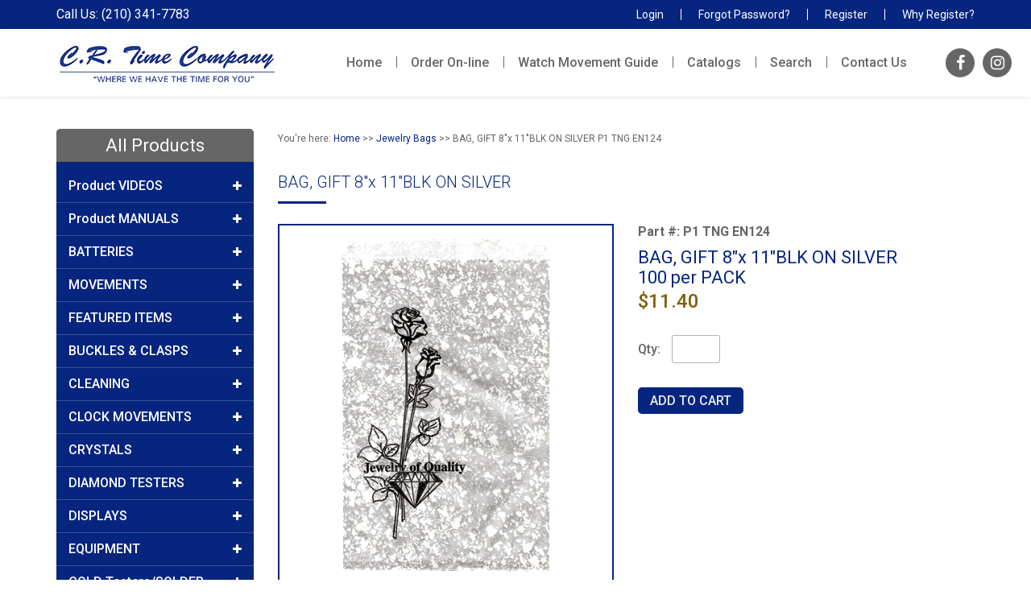

--- FILE ---
content_type: text/html
request_url: https://www.crtime.com/order/itemdetail.asp?ItemNumber=P1%20TNG%20EN124&KeyWord=Jewelry%20Bags
body_size: 51976
content:

<script language="JavaScript">
<!--

var ie4 = false; 
if (document.all) { 
	ie4 = true;
}
function getObject(id) { 
	if (ie4) { 
		return document.all[id]; 
	} else { 
		return document.getElementById(id); 
	}
}
function toggle(link, divId) { 
	var lText = link.innerHTML; 
	var d = getObject(divId);
	if (lText == '+') { 
		link.innerHTML = '&#8722;'; 
		d.style.display = 'block';
		register('dpro_' + divId, 'block');
	} else {
		link.innerHTML = '+'; 
		d.style.display = 'none'; 
		register('dpro_' + divId, 'none');
	}
}
//-->
</script>



<!DOCTYPE HTML PUBLIC "-//W3C//DTD HTML 4.01 Transitional//EN" "http://www.w3.org/TR/html4/loose.dtd">
<html lang="en-US">
<head>
<meta name="viewport" content="width=device-width, intial-scale=1, shrink-to-fit=no">
<link rel="apple-touch-icon" sizes="180x180" href="../favicons/apple-touch-icon.png">
<link rel="icon" type="image/png" sizes="32x32" href="../favicons/favicon-32x32.png">
<link rel="icon" type="image/png" sizes="16x16" href="../favicons/favicon-16x16.png">
<link rel="manifest" href="../favicons/site.webmanifest">
<!-- Google Tag Manager -->
<script>(function(w,d,s,l,i){w[l]=w[l]||[];w[l].push({'gtm.start':
new Date().getTime(),event:'gtm.js'});var f=d.getElementsByTagName(s)[0],
j=d.createElement(s),dl=l!='dataLayer'?'&l='+l:'';j.async=true;j.src=
'https://www.googletagmanager.com/gtm.js?id='+i+dl;f.parentNode.insertBefore(j,f);
})(window,document,'script','dataLayer','GTM-TN5S6WW');</script>
<!-- End Google Tag Manager -->
<script type="text/javascript">
    (function(c,l,a,r,i,t,y){
        c[a]=c[a]||function(){(c[a].q=c[a].q||[]).push(arguments)};
        t=l.createElement(r);t.async=1;t.src="https://www.clarity.ms/tag/"+i;
        y=l.getElementsByTagName(r)[0];y.parentNode.insertBefore(t,y);
    })(window, document, "clarity", "script", "6hfdd6hm3x");
</script>

<SCRIPT language=JavaScript src="../js/MainScripts.js"></SCRIPT>
<!-- <LINK REL="STYLESHEET" TYPE="text/css" HREF="../css/dpro.css"> -->
	<link rel="stylesheet" href="https://cdnjs.cloudflare.com/ajax/libs/OwlCarousel2/2.3.4/assets/owl.carousel.min.css">
	<link rel="stylesheet" href="../css/style-new.css">

<!-- <link rel="stylesheet" href="../css/responsive.css"> -->

<script src="https://www.google.com/recaptcha/api.js"></script>

<script nowprocket nitro-exclude type="text/javascript" id="sa-dynamic-optimization" data-uuid="ef81de6d-6641-4804-b5b6-d0c8b751323e" src="[data-uri]"></script>


<script src="https://ajax.googleapis.com/ajax/libs/jquery/3.5.1/jquery.min.js"></script>

<script>
$(document).ready(function() {
  $(".set > a").on("click", function() {
    if ($(this).hasClass("active")) {
      $(this).removeClass("active");
      $(this)
        .siblings(".content")
        .slideUp(400);
      $(".set > a i")
        .removeClass("fa-minus")
        .addClass("fa-plus");
    } else {
      $(".set > a i")
        .removeClass("fa-minus")
        .addClass("fa-plus");
      $(this)
        .find("i")
        .removeClass("fa-plus")
        .addClass("fa-minus");
      $(".set > a").removeClass("active");
      $(this).addClass("active");
      $(".content").slideUp(400);
      $(this)
        .siblings(".content")
        .slideDown(400);
    }
  });
});

</script>
<script>
$(document).ready(function(){
	$('#nav-icon3').click(function(){
		$(this).toggleClass('open');
	});
});

$(document).ready(function(){
	$('#nav-icon3,#nav-icon4').click(function(){
		$('body').toggleClass('open_menu');
	});
});

$(document).ready(function(){
	$('#product_menu_toggle').click(function(){
		$(".product_menu>ul").slideToggle(400);
	});
});

$(document).ready(function(){
	$('#product_menu_toggle').click(function(){
		$(this).toggleClass('open');
	});
});

// $(document).ready(function(){
//   $('.main_menu a').click(function(){
//     $('.main_menu a').removeClass("active");
//     $(this).addClass("active");
// });
// });

$(document).ready(function(){ 
    $(window).scroll(function(){ 
        if ($(this).scrollTop() > 500) { 
            $('#button').fadeIn(); 
        } else { 
            $('#button').fadeOut(); 
        } 
    }); 
    $('#button').click(function(){ 
        $("html, body").animate({ scrollTop: 0 }, 600); 
        return false; 
    }); 
});
</script><script language="JavaScript" src="../js/blockerrors.js"></script><META HTTP-EQUIV="Content-Type" CONTENT="text/html; charset=utf-8"><title>Order BAG, GIFT 8&quot;x 11&quot;BLK ON SILVER&nbsp;P1 TNG EN124 | Jewelry Bags</title><META name="description" content="Buy BAG, GIFT 8&quot;x 11&quot;BLK ON SILVER&nbsp;P1 TNG EN124-Jewelry Bags at crtime.com, your trusted supplier for all your jewelry and watchmaking needs."><META name="robots" content="index,follow"><link rel="canonical" href="https://www.crtime.com/order/itemdetail.asp?ItemNumber=P1 TNG EN124&KeyWord=Jewelry Bags"/><meta property="og:locale" content="en_US" /><meta property="og:type" content="article" /><meta property="og:title" content="Order BAG, GIFT 8&quot;x 11&quot;BLK ON SILVER&nbsp;P1 TNG EN124 | C.R. Time Company"/><meta property="og:description" content="Order BAG, GIFT 8&quot;x 11&quot;BLK ON SILVER&nbsp;P1 TNG EN124 online at wholesale prices, we're your trusted and timely supplier for all your jewelry and watchmaking needs." /><meta property="og:url" content="https://www.crtime.com/order/itemdetail.asp?ItemNumber=P1 TNG EN124&KeyWord=Jewelry Bags"/><meta property="og:site_name" content="C. R. Time Company" /><meta name="twitter:card" content="summary" /><meta name="twitter:description" content="Order BAG, GIFT 8&quot;x 11&quot;BLK ON SILVER&nbsp;P1 TNG EN124 online at wholesale prices, we're your trusted and timely supplier for all your jewelry and watchmaking needs." /><meta name="twitter:title" content="Order BAG, GIFT 8&quot;x 11&quot;BLK ON SILVER&nbsp;P1 TNG EN124 | C.R. Time Company"/></head><a id='button'></a><body leftMargin=0 topMargin=0 MARGINHEIGHT="0" MARGINWIDTH="0"><!-- Google Tag Manager (noscript) --><noscript><iframe src="https://www.googletagmanager.com/ns.html?id=GTM-TN5S6WW" height="0" width="0" style="display:none; visibility:hidden;"></iframe></noscript><!-- End Google Tag Manager (noscript) --><div Class="divstyle" id="info" style='display:none;'><div id="imagetitle" class="pstyletitle" align="center"></div><div id="imagebody" class="pstylebody"></div></div><div id="overDiv" style="position:absolute; visibility:hide;z-index:1;"></div><div class='topbar'><div class='container'><div class='conatct_part'><a href='tel:2103417783'>Call Us: (210) 341-7783</a></div><a href="../main/login.asp?LastPage=../default.asp">Login</a><a href="../main/reqpass.asp">Forgot Password?</a><a href="../pages/register.asp">Register</a><a href="../pages/whyregister.asp">Why Register?</a></div></div><header><div class='container'><div class='row centerlized'><div class='logo col'><a href='../pages/main.asp?MenuId=1'><img src='../images/logo-new.jpg' alt='C.R Time Company'></a></div><div class='main_menu col'><div id='nav-icon3'><span></span><span></span><span></span><span></span></div><div class='menu_div'><div id='nav-icon4'><span></span><span></span></div><div class='menu_div_inner'><td><td onmouseover="this.className='OverMenu1';" onmouseout="this.className='OutMenu1';document.getElementById('MainMenu1').className='OverMenu1';" id="MainMenu1" class="OverMenu1"><a href="../pages/main.asp?MenuId=1" class="menulink">Home</a></td><td><td onmouseover="javascript:showmainmenu('MenuItem2','DropMenu2');show('DropMenu2'); this.className='OverMenu2';" onmouseout="hide('DropMenu2');this.className='OutMenu2';document.getElementById('MainMenu1').className='OverMenu1';" id="MainMenu2" class="OutMenu2"><a href="../pages/order.asp?MenuId=2" class="menulink">Order On-line</a></td><td><td onmouseover="javascript:showmainmenu('MenuItem3','DropMenu3');show('DropMenu3'); this.className='OverMenu3';" onmouseout="hide('DropMenu3');this.className='OutMenu3';document.getElementById('MainMenu1').className='OverMenu1';" id="MainMenu3" class="OutMenu3"><a href="../pages/watch-movement-guide.asp?MenuId=3" class="menulink">Watch Movement Guide</a></td><td><td onmouseover="javascript:showmainmenu('MenuItem4','DropMenu4');show('DropMenu4'); this.className='OverMenu4';" onmouseout="hide('DropMenu4');this.className='OutMenu4';document.getElementById('MainMenu1').className='OverMenu1';" id="MainMenu4" class="OutMenu4"><a href="../pages/catalogs.asp?MenuId=4" class="menulink">Catalogs</a></td><td><td onmouseover="this.className='OverMenu7';" onmouseout="this.className='OutMenu7';document.getElementById('MainMenu1').className='OverMenu1';" id="MainMenu7" class="OutMenu7"><a href="../pages/KeywordSearch.asp?MenuId=7" class="menulink">Search</a></td><td><td onmouseover="this.className='OverMenu8';" onmouseout="this.className='OutMenu8';document.getElementById('MainMenu1').className='OverMenu1';" id="MainMenu8" class="OutMenu8"><a href="../pages/contactus.asp?MenuId=8" class="menulink">Contact Us</a></td><div class='product_menu'><a id='product_menu_toggle' href='JavaScript:Void(0);'>All Products <i class='fa fa-angle-down' aria-hidden='true'></i></a><ul><li id="foldheader" class='set'> <a>Product VIDEOS<i class='fa fa-plus'></i></a><ul id="foldinglist" class='content'><li id="foldheader"><a href="https://www.youtube.com/watch?feature=shared&v=CJhYYvvZjwM" target="_blank" id="menulink1">VIDEO: XRF Gold & Precious Metal Analyzer Demo</a></li><li id="foldheader"><a href="https://www.youtube.com/watch?v=zGroUQmGG3w" target="_blank" id="menulink1">VIDEO: What is MOISSANITE?</a></li><li id="foldheader"><a href="../videos/BELIZE Combination Tester.mp4" target="_blank" id="menulink1">VIDEO: Gemlogis BELIZE Diamond Verifier Demo</a></li><li id="foldheader"><a href="../videos/VISTA Diamond Segregator.mp4" target="_blank" id="menulink1">VIDEO: Gemlogis VISTA Diamond Segregator Demo</a></li><li id="foldheader"><a href="../videos/BLEU Touch Screen Colorstone Meter.mp4" target="_blank" id="menulink1">VIDEO: Gemlogis BLEU Colorstone Meter Demo</a></li><li id="foldheader"><a href="../videos/CRTIME-TESTEROSSA.mp4" target="_blank" id="menulink1">VIDEO: TESTEROSSA Diamond Tester Demo</a></li><li id="foldheader"><a href="../videos/ETA_Calibre_G10_Instructions.mp4" target="_blank" id="menulink1">VIDEO: ETA G10.212 Chrono Hand Setting Demo</a></li><li id="foldheader"><a href="../videos/CRTIME-AGT1PLUS.mp4" target="_blank" id="menulink1">VIDEO: GemOro AGT1 Gold Tester Demo</a></li><li id="foldheader"><a href="../videos/CRTIME-AGT3.mp4" target="_blank" id="menulink1">VIDEO: GemOro AGT3 Gold Tester Demo</a></li><li id="foldheader"><a href="../videos/CRTIME-JEWELRYSAUNA.mp4" target="_blank" id="menulink1">VIDEO: GemOro Jewelry Sauna Demo</a></li><li id="foldheader"><a href="https://www.youtube.com/channel/UCSjXvff699vFS3LagkzI7MA" target="_blank" id="menulink1">VIDEO: VISIO-TEK Wi-Fi Digital Microscope Demo</a></li><li id="foldheader"><a href="http://siibusinessproducts.net/wp-content/uploads/2017/06/SLP-600-Series-Printers.mp4" target="_blank" id="menulink1">VIDEO: SEIKO Smart Label Printer Demo</a></li><li id="foldheader"><a href="../videos/JoolTool Main Video.mp4" target="_blank" id="menulink1">VIDEO: JOOLTOOL Demo Polishing/Finishing</a></li></ul><li id="foldheader" class='set'> <a>Product MANUALS<i class='fa fa-plus'></i></a><ul id="foldinglist" class='content'><li id="foldheader"><a href="../docs/marketing/LAPIS Manual.pdf" download="LAPIS Manual.pdf"" id="menulink1">MANUAL: LAPIS</a></li><li id="foldheader"><a href="../docs/marketing/MANTIS Manual.pdf" download="MANITIS Manual.pdf"" id="menulink1">MANUAL: MANTIS</a></li><li id="foldheader"><a href="../docs/marketing/BLEU Manual.pdf" download="BLEU Manual.pdf"" id="menulink1">MANUAL: BLEU</a></li><li id="foldheader"><a href="../docs/marketing/VISTA Manual.pdf" download="VISTA Manual.pdf"" id="menulink1">MANUAL: VISTA</a></li><li id="foldheader"><a href="../docs/marketing/VISTA PRO Manual.pdf" download="VISTA PRO Manual.pdf"" id="menulink1">MANUAL: VISTA PRO</a></li><li id="foldheader"><a href="../docs/marketing/BELIZE Manual.pdf" download="BELIZE Manual.pdf"" id="menulink1">MANUAL: BELIZE</a></li></ul><li id="foldheader" class='set'> <a>BATTERIES<i class='fa fa-plus'></i></a><ul id="foldinglist" class='content'><li id="foldheader"><a href="../order/products.asp?KeyWord=Renata Batteries&MenuId=2" id="menulink1">Renata - Multi Pack Secure</a></li><li id="foldheader"><a href="../order/products.asp?KeyWord=Energizer Tear Strip Batteries&MenuId=2" id="menulink1">Energizer - Tear Strip</a></li><li id="foldheader"><a href="../order/products.asp?KeyWord=Energizer Alkaline Batteries&MenuId=2" id="menulink1">Energizer - Alkaline</a></li><li id="foldheader"><a href="../order/products.asp?KeyWord=Maxell Batteries&MenuId=2" id="menulink1">Maxell - Tear Strip</a></li><li id="foldheader"><a href="../order/products.asp?KeyWord=muRata Batteries&MenuId=2" id="menulink1">Sony/muRata - Tear Strip</a></li><li id="foldheader"><a href="../videos/Murata_Watch_Batteries.mp4" target="_blank" id="menulink1">VIDEO: muRata Batteries</a></li><li id="foldheader"><a href="../order/products.asp?KeyWord=Lithium Batteries&MenuId=2" id="menulink1">Special Batteries</a></li><li id="foldheader"><a href="../order/products.asp?KeyWord=Capacitors&MenuId=2" id="menulink1">Capacitors</a></li><li id="foldheader"><a href="../order/products.asp?KeyWord=Testers&MenuId=2" id="menulink1">Battery Testers</a></li><li id="foldheader"><a href="../order/products.asp?KeyWord=Battery Kit&MenuId=2" id="menulink1">Battery Cabinets & Kits</a></li></ul><li id="foldheader" class='set'> <a>MOVEMENTS<i class='fa fa-plus'></i></a><ul id="foldinglist" class='content'><li id="foldheader"><a href="../pages/watch-movement-guide.asp?MenuId=1" id="menulink1">Watch Movement Guide</a></li><li id="foldheader"><a href="../order/products.asp?KeyWord=Auto Movements&MenuId=2" id="menulink1">Automatics/Mechanical</a></li><li id="foldheader"><a href="../order/products.asp?KeyWord=ETA Movements&MenuId=2" id="menulink1">ETA</a></li><li id="foldheader"><a href="../order/products.asp?KeyWord=TMI Movements&MenuId=2" id="menulink1">Hattori: TMI (PC - VK)</a></li><li id="foldheader"><a href="../order/products.asp?KeyWord=Epson Movements&MenuId=2" id="menulink1">Hattori: Epson (VR - YM)</a></li><li id="foldheader"><a href="../order/products.asp?KeyWord=Luminox Movements&MenuId=2" id="menulink1">Luminox Replacements</a></li><li id="foldheader"><a href="../order/products.asp?KeyWord=Miyota Movements&MenuId=2" id="menulink1">Miyota</a></li><li id="foldheader"><a href="../order/products.asp?KeyWord=Ronda Movements&MenuId=2" id="menulink1">Ronda</a></li><li id="foldheader"><a href="../order/products.asp?KeyWord=Seiko Movements&MenuId=2" id="menulink1">Seiko</a></li><li id="foldheader"><a href="../order/products.asp?KeyWord=ISA Movements&MenuId=2" id="menulink1">ISA (Limited Supply)</a></li><li id="foldheader"><a href="../order/products.asp?KeyWord=SII Movements&MenuId=2" id="menulink1">SII (Limited Supply)</a></li></ul><li id="foldheader" class='set'> <a>FEATURED ITEMS<i class='fa fa-plus'></i></a><ul id="foldinglist" class='content'><li id="foldheader"><a href="../order/products.asp?KeyWord=New Items&MenuId=2" id="menulink1">NEW Products</a></li><li id="foldheader"><a href="../pdfs/Moissanite SuperNova.pdf" id="menulink1">MOISSANITE Info</a></li><li id="foldheader"><a href="../order/products.asp?KeyWord=TOP 10 RENATA&MenuId=2" id="menulink1">TOP 10 RENATA</a></li><li id="foldheader"><a href="../order/products.asp?KeyWord=TOP 10 ENERGIZER&MenuId=2" id="menulink1">TOP 10 ENERGIZER</a></li><li id="foldheader"><a href="../order/products.asp?KeyWord=TOP 10 MAXELL&MenuId=2" id="menulink1">TOP 10 MAXELL</a></li><li id="foldheader"><a href="../order/products.asp?KeyWord=TOP 10 MURATA&MenuId=2" id="menulink1">TOP 10 MURATA</a></li><li id="foldheader"><a href="../order/products.asp?KeyWord=ETA Movements&MenuId=2" id="menulink1">ETA Movements</a></li><li id="foldheader"><a href="../order/products.asp?KeyWord=Ronda Movements&MenuId=2" id="menulink1">Ronda Movements</a></li></ul><li id="foldheader" class='set'> <a>BUCKLES & CLASPS<i class='fa fa-plus'></i></a><ul id="foldinglist" class='content'><li id="foldheader"><a href="../order/products.asp?KeyWord=Deployment Buckle&MenuId=2" id="menulink1">Buckle - Deployment</a></li><li id="foldheader"><a href="../order/products.asp?KeyWord=Buckle Extender&MenuId=2" id="menulink1">Buckle - Extender</a></li><li id="foldheader"><a href="../order/products.asp?KeyWord=Buckle Extender Kit&MenuId=2" id="menulink1">Buckle - Extender Kits</a></li><li id="foldheader"><a href="../order/products.asp?KeyWord=Single-Fold Buckle&MenuId=2" id="menulink1">Buckle - Single-Fold</a></li><li id="foldheader"><a href="../order/products.asp?KeyWord=Tri-Fold Buckle&MenuId=2" id="menulink1">Buckle - Tri-Fold</a></li><li id="foldheader"><a href="../order/products.asp?KeyWord=Butterfly&MenuId=2" id="menulink1">Clasp - Butterfly</a></li><li id="foldheader"><a href="../order/products.asp?KeyWord=Buckles&MenuId=2" id="menulink1">Buckles & Clasps - ALL</a></li></ul><li id="foldheader" class='set'> <a>CLEANING<i class='fa fa-plus'></i></a><ul id="foldinglist" class='content'><li id="foldheader"><a href="../order/products.asp?KeyWord=Jewelry Cleaning Solutions&MenuId=2" id="menulink1">Solutions</a></li><li id="foldheader"><a href="../order/products.asp?KeyWord=Steamers&MenuId=2" id="menulink1">Steamers</a></li><li id="foldheader"><a href="../order/products.asp?KeyWord=Ultrasonic Cleaners&MenuId=2" id="menulink1">Ultrasonics - Commercial</a></li><li id="foldheader"><a href="../order/products.asp?KeyWord=Ultrasonic Home&MenuId=2" id="menulink1">Ultrasonics - Personal</a></li></ul><li id="foldheader" class='set'> <a>CLOCK MOVEMENTS<i class='fa fa-plus'></i></a><ul id="foldinglist" class='content'><li id="foldheader"><a href="../order/products.asp?KeyWord=Fit-ups&MenuId=2" id="menulink1">Fit-Ups</a></li><li id="foldheader"><a href="../order/products.asp?KeyWord=Clock Movements&MenuId=2" id="menulink1">Quartz: mini, pend, chm</a></li></ul><li id="foldheader" class='set'> <a>CRYSTALS<i class='fa fa-plus'></i></a><ul id="foldinglist" class='content'><li id="foldheader"><a href="../order/products.asp?KeyWord=MCT - Low Dome&MenuId=2" id="menulink1">MCT - Low Dome</a></li><li id="foldheader"><a href="../order/products.asp?KeyWord=Crystal 1.0&MenuId=2" id="menulink1">MG - 1.0mm</a></li><li id="foldheader"><a href="../order/products.asp?KeyWord=Crystal 1.5&MenuId=2" id="menulink1">MG - 1.5mm</a></li><li id="foldheader"><a href="../order/products.asp?KeyWord=Crystal 2.0&MenuId=2" id="menulink1">MG - 2.0mm</a></li><li id="foldheader"><a href="../order/products.asp?KeyWord=Crystal 3.0&MenuId=2" id="menulink1">MG - 3.0mm</a></li><li id="foldheader"><a href="../order/products.asp?KeyWord=Rectangle Curved&MenuId=2" id="menulink1">Rectangle Curved</a></li><li id="foldheader"><a href="../order/products.asp?KeyWord=Rolx Generic&MenuId=2" id="menulink1">Rolx Generic Parts</a></li></ul><li id="foldheader" class='set'> <a>DIAMOND TESTERS<i class='fa fa-plus'></i></a><ul id="foldinglist" class='content'><li id="foldheader"><a href="../order/products.asp?KeyWord=CVD Testing Tools&MenuId=2" id="menulink1">CVD & HPHT Testers</a></li><li id="foldheader"><a href="../order/products.asp?KeyWord=Diamond Testing Tools&MenuId=2" id="menulink1">Diamond/Moissanite Testers</a></li><li id="foldheader"><a href="../order/products.asp?KeyWord=Diamond Grading Tools&MenuId=2" id="menulink1">Diamond Grading</a></li></ul><li id="foldheader" class='set'> <a>DISPLAYS<i class='fa fa-plus'></i></a><ul id="foldinglist" class='content'><li id="foldheader"><a href="../order/products.asp?KeyWord=Jewelry Bags&MenuId=2" id="menulink1">Bags - Gift/Jlry</a></li><li id="foldheader"><a href="../order/products.asp?KeyWord=Jewelry Zip Lock Bags&MenuId=2" id="menulink1">Bags - Zip Lock</a></li><li id="foldheader"><a href="../order/products.asp?KeyWord=Cotton filled boxes&MenuId=2" id="menulink1">Boxes - Cotton filled</a></li><li id="foldheader"><a href="../order/products.asp?KeyWord=Jewelry And Watch Displays&MenuId=2" id="menulink1">Jewelry & Watch</a></li></ul><li id="foldheader" class='set'> <a>EQUIPMENT<i class='fa fa-plus'></i></a><ul id="foldinglist" class='content'><li id="foldheader"><a href="../order/products.asp?KeyWord=Engravers&MenuId=2" id="menulink1">Engravers</a></li><li id="foldheader"><a href="../order/products.asp?KeyWord=Flex Shafts&MenuId=2" id="menulink1">Flex Shafts</a></li><li id="foldheader"><a href="../order/products.asp?KeyWord=Microscopes&MenuId=2" id="menulink1">Microscopes</a></li><li id="foldheader"><a href="../order/products.asp?KeyWord=Rolling Mills&MenuId=2" id="menulink1">Rolling Mill - Combo</a></li><li id="foldheader"><a href="../order/products.asp?KeyWord=Scales&MenuId=2" id="menulink1">Scales - LfT, carat, & gram</a></li><li id="foldheader"><a href="../order/products.asp?KeyWord=Bench Shears&MenuId=2" id="menulink1">Shear - Deluxe Bench</a></li></ul><li id="foldheader" class='set'> <a>GOLD Testers/SOLDER<i class='fa fa-plus'></i></a><ul id="foldinglist" class='content'><li id="foldheader"><a href="../order/products.asp?KeyWord=Gold Testing Tools And Solutions&MenuId=2" id="menulink1">Gold Testers</a></li><li id="foldheader"><a href="../order/products.asp?KeyWord=Gold Solder&MenuId=2" id="menulink1">Gold Solder</a></li><li id="foldheader"><a href="../order/products.asp?KeyWord=XRF Gold Analyzer&MenuId=2" id="menulink1">XRF Analyzer</a></li></ul><li id="foldheader" class='set'> <a>MOISSANITE STONES<i class='fa fa-plus'></i></a><ul id="foldinglist" class='content'><li id="foldheader"><a href="../order/products.asp?KeyWord=MOISSANITE Stones&MenuId=2" id="menulink1">MOISSANITE -Stones</a></li></ul><li id="foldheader" class='set'> <a>STRAPS & BANDS<i class='fa fa-plus'></i></a><ul id="foldinglist" class='content'><li id="foldheader"><a href="../order/products.asp?KeyWord=APPLE Bands&MenuId=2" id="menulink1">APPLE Band Parts</a></li><li id="foldheader"><a href="../order/products.asp?KeyWord=Cord Bands&MenuId=2" id="menulink1">Cord Bands</a></li><li id="foldheader"><a href="../order/products.asp?KeyWord=Leather Straps&MenuId=2" id="menulink1">Leather Straps</a></li><li id="foldheader"><a href="../order/products.asp?KeyWord=Color Straps&MenuId=2" id="menulink1">Leather Straps - Color</a></li><li id="foldheader"><a href="../order/products.asp?KeyWord=Nylon Straps&MenuId=2" id="menulink1">Nylon Straps</a></li><li id="foldheader"><a href="../order/products.asp?KeyWord=Silicone Straps&MenuId=2" id="menulink1">Silicone Straps</a></li></ul><li id="foldheader" class='set'> <a>WATCH SUPPLIES<i class='fa fa-plus'></i></a><ul id="foldinglist" class='content'><li id="foldheader"><a href="../order/products.asp?KeyWord=Watch Tools&MenuId=2" id="menulink1">Case Press & Openers</a></li><li id="foldheader"><a href="../order/products.asp?KeyWord=Crowns&MenuId=2" id="menulink1">Crowns</a></li><li id="foldheader"><a href="../order/products.asp?KeyWord=Spring Bars&MenuId=2" id="menulink1">Spring Bars</a></li><li id="foldheader"><a href="../order/products.asp?KeyWord=Job Envelopes&MenuId=2" id="menulink1">Job Envelopes</a></li><li id="foldheader"><a href="../order/products.asp?KeyWord=Optical - Lamps and Loupes&MenuId=2" id="menulink1">Optical</a></li><li id="foldheader"><a href="../order/products.asp?KeyWord=Pliers&MenuId=2" id="menulink1">Pliers</a></li><li id="foldheader"><a href="../order/products.asp?KeyWord=Protective Wraps&MenuId=2" id="menulink1">Protective Wraps & Pads</a></li><li id="foldheader"><a href="../order/products.asp?KeyWord=Screwdrivers&MenuId=2" id="menulink1">Screwdrivers</a></li><li id="foldheader"><a href="../order/products.asp?KeyWord=WatchBand Tools&MenuId=2" id="menulink1">WatchBand Tools</a></li></ul><li id="foldheader" class='set'> <a>CATALOGS<i class='fa fa-plus'></i></a><ul id="foldinglist" class='content'><li id="foldheader"><a href="../main/viewdocs.asp?Category=177" id="menulink1">Products Catalogs</a></li></ul><li id="foldheader" class='set'> <a>FORMS (Fillable)<i class='fa fa-plus'></i></a><ul id="foldinglist" class='content'><li id="foldheader"><a href="../pdfs/Sales Tax Form - Texas.pdf" download="Sales Tax Form - TX.pdf"" id="menulink1">Sales Tax Form - TX</a></li><li id="foldheader"><a href="../pdfs/Sales Tax Form - MultiJurisdiction.pdf" download="Sales Tax Form - MultiJurisdiction.pdf"" id="menulink1">Sales Tax Form - Multi</a></li><li id="foldheader"><a href="../pdfs/Sales Tax Form - New York.pdf" download="Sales Tax Form - NY.pdf"" id="menulink1">Sales Tax Form - NY</a></li><li id="foldheader"><a href="../pdfs/SC Certificado de Reventa - Puerto Rico.pdf" download="SC Certificado de Reventa - Puerto Rico.pdf"" id="menulink1">Sales Tax Form - PR</a></li><li id="foldheader"><a href="../pdfs/CRT Credit App.pdf" download="CRT Credit App.pdf"" id="menulink1">Credit Application</a></li><li id="foldheader"><a href="https://get.adobe.com/reader/" target="_blank"" id="menulink1"><img alt="adobe reader png" src="../images/adobe_button.png" width="120" height="32"></a></li></ul></ul></div></div></div></div><div class='social_icon col'><a href='https://www.facebook.com/CR-Time-Company-2361592854166377/' target='_blank'><i class='fa fa-facebook' aria-hidden='true'></i></a><a href='https://www.instagram.com/crtimeco/' target='_blank'><i class='fa fa-instagram' aria-hidden='true'></i></a></div></div></div></header>


<STYLE TYPE="text/css" TITLE="">
.borderimage{
border:1px solid #ffffff;
// changed color to match bkgd.
}
</STYLE>

<script language="JavaScript">
<!--
function ViewLarger(name,imgWidth,imgHeight,imgname,image) {
 imgWidth += 15;
 imgHeight += 35;
 var temp = window.open("",name,"toolbar=yes,directories=no,location=no,status=no,menubar=no,resizable=no,scrollbars=yes,width=" + imgWidth + ",height=" + imgHeight + ",left=50,top=50,screenX=50,screenY=50");
  temp.document.open("text/html","replace");
  temp.document.write("<html><body bgcolor=\"#ffffff\"><center><font color=\"#000000\" size=\"2\" face=\"Verdana,Arial,san serif\">Part #: <b>" + imgname + "</b></font><br><img src=\"" + image + "\" border='0'><br><br clear=\"all\"><a href=\"javascript:this.close()\"><FONT SIZE='1' color='#455A7C' face='Verdana, Arial, Helvetica, sans-serif'><b>Close Window</b></font></a></center></body></html>");
  temp.document.close();
  return;
}

function borderthis(which,color){
//if IE 4+ or NS 6+
if (document.all||document.getElementById){
which.style.borderColor=color
}
}
//-->
</script>


<div class="container inner_page">
	<div class="row">
		<div class="col one_fourth">
			<div class="sidebar_ul">
				<h4>All Products</h4>
				<ul><li id="foldheader" class='set'> <a>Product VIDEOS<i class='fa fa-plus'></i></a><ul id="foldinglist" class='content'><li id="foldheader"><a href="https://www.youtube.com/watch?feature=shared&v=CJhYYvvZjwM" target="_blank" id="menulink1">VIDEO: XRF Gold & Precious Metal Analyzer Demo</a></li><li id="foldheader"><a href="https://www.youtube.com/watch?v=zGroUQmGG3w" target="_blank" id="menulink1">VIDEO: What is MOISSANITE?</a></li><li id="foldheader"><a href="../videos/BELIZE Combination Tester.mp4" target="_blank" id="menulink1">VIDEO: Gemlogis BELIZE Diamond Verifier Demo</a></li><li id="foldheader"><a href="../videos/VISTA Diamond Segregator.mp4" target="_blank" id="menulink1">VIDEO: Gemlogis VISTA Diamond Segregator Demo</a></li><li id="foldheader"><a href="../videos/BLEU Touch Screen Colorstone Meter.mp4" target="_blank" id="menulink1">VIDEO: Gemlogis BLEU Colorstone Meter Demo</a></li><li id="foldheader"><a href="../videos/CRTIME-TESTEROSSA.mp4" target="_blank" id="menulink1">VIDEO: TESTEROSSA Diamond Tester Demo</a></li><li id="foldheader"><a href="../videos/ETA_Calibre_G10_Instructions.mp4" target="_blank" id="menulink1">VIDEO: ETA G10.212 Chrono Hand Setting Demo</a></li><li id="foldheader"><a href="../videos/CRTIME-AGT1PLUS.mp4" target="_blank" id="menulink1">VIDEO: GemOro AGT1 Gold Tester Demo</a></li><li id="foldheader"><a href="../videos/CRTIME-AGT3.mp4" target="_blank" id="menulink1">VIDEO: GemOro AGT3 Gold Tester Demo</a></li><li id="foldheader"><a href="../videos/CRTIME-JEWELRYSAUNA.mp4" target="_blank" id="menulink1">VIDEO: GemOro Jewelry Sauna Demo</a></li><li id="foldheader"><a href="https://www.youtube.com/channel/UCSjXvff699vFS3LagkzI7MA" target="_blank" id="menulink1">VIDEO: VISIO-TEK Wi-Fi Digital Microscope Demo</a></li><li id="foldheader"><a href="http://siibusinessproducts.net/wp-content/uploads/2017/06/SLP-600-Series-Printers.mp4" target="_blank" id="menulink1">VIDEO: SEIKO Smart Label Printer Demo</a></li><li id="foldheader"><a href="../videos/JoolTool Main Video.mp4" target="_blank" id="menulink1">VIDEO: JOOLTOOL Demo Polishing/Finishing</a></li></ul><li id="foldheader" class='set'> <a>Product MANUALS<i class='fa fa-plus'></i></a><ul id="foldinglist" class='content'><li id="foldheader"><a href="../docs/marketing/LAPIS Manual.pdf" download="LAPIS Manual.pdf"" id="menulink1">MANUAL: LAPIS</a></li><li id="foldheader"><a href="../docs/marketing/MANTIS Manual.pdf" download="MANITIS Manual.pdf"" id="menulink1">MANUAL: MANTIS</a></li><li id="foldheader"><a href="../docs/marketing/BLEU Manual.pdf" download="BLEU Manual.pdf"" id="menulink1">MANUAL: BLEU</a></li><li id="foldheader"><a href="../docs/marketing/VISTA Manual.pdf" download="VISTA Manual.pdf"" id="menulink1">MANUAL: VISTA</a></li><li id="foldheader"><a href="../docs/marketing/VISTA PRO Manual.pdf" download="VISTA PRO Manual.pdf"" id="menulink1">MANUAL: VISTA PRO</a></li><li id="foldheader"><a href="../docs/marketing/BELIZE Manual.pdf" download="BELIZE Manual.pdf"" id="menulink1">MANUAL: BELIZE</a></li></ul><li id="foldheader" class='set'> <a>BATTERIES<i class='fa fa-plus'></i></a><ul id="foldinglist" class='content'><li id="foldheader"><a href="../order/products.asp?KeyWord=Renata Batteries&MenuId=2" id="menulink1">Renata - Multi Pack Secure</a></li><li id="foldheader"><a href="../order/products.asp?KeyWord=Energizer Tear Strip Batteries&MenuId=2" id="menulink1">Energizer - Tear Strip</a></li><li id="foldheader"><a href="../order/products.asp?KeyWord=Energizer Alkaline Batteries&MenuId=2" id="menulink1">Energizer - Alkaline</a></li><li id="foldheader"><a href="../order/products.asp?KeyWord=Maxell Batteries&MenuId=2" id="menulink1">Maxell - Tear Strip</a></li><li id="foldheader"><a href="../order/products.asp?KeyWord=muRata Batteries&MenuId=2" id="menulink1">Sony/muRata - Tear Strip</a></li><li id="foldheader"><a href="../videos/Murata_Watch_Batteries.mp4" target="_blank" id="menulink1">VIDEO: muRata Batteries</a></li><li id="foldheader"><a href="../order/products.asp?KeyWord=Lithium Batteries&MenuId=2" id="menulink1">Special Batteries</a></li><li id="foldheader"><a href="../order/products.asp?KeyWord=Capacitors&MenuId=2" id="menulink1">Capacitors</a></li><li id="foldheader"><a href="../order/products.asp?KeyWord=Testers&MenuId=2" id="menulink1">Battery Testers</a></li><li id="foldheader"><a href="../order/products.asp?KeyWord=Battery Kit&MenuId=2" id="menulink1">Battery Cabinets & Kits</a></li></ul><li id="foldheader" class='set'> <a>MOVEMENTS<i class='fa fa-plus'></i></a><ul id="foldinglist" class='content'><li id="foldheader"><a href="../pages/watch-movement-guide.asp?MenuId=1" id="menulink1">Watch Movement Guide</a></li><li id="foldheader"><a href="../order/products.asp?KeyWord=Auto Movements&MenuId=2" id="menulink1">Automatics/Mechanical</a></li><li id="foldheader"><a href="../order/products.asp?KeyWord=ETA Movements&MenuId=2" id="menulink1">ETA</a></li><li id="foldheader"><a href="../order/products.asp?KeyWord=TMI Movements&MenuId=2" id="menulink1">Hattori: TMI (PC - VK)</a></li><li id="foldheader"><a href="../order/products.asp?KeyWord=Epson Movements&MenuId=2" id="menulink1">Hattori: Epson (VR - YM)</a></li><li id="foldheader"><a href="../order/products.asp?KeyWord=Luminox Movements&MenuId=2" id="menulink1">Luminox Replacements</a></li><li id="foldheader"><a href="../order/products.asp?KeyWord=Miyota Movements&MenuId=2" id="menulink1">Miyota</a></li><li id="foldheader"><a href="../order/products.asp?KeyWord=Ronda Movements&MenuId=2" id="menulink1">Ronda</a></li><li id="foldheader"><a href="../order/products.asp?KeyWord=Seiko Movements&MenuId=2" id="menulink1">Seiko</a></li><li id="foldheader"><a href="../order/products.asp?KeyWord=ISA Movements&MenuId=2" id="menulink1">ISA (Limited Supply)</a></li><li id="foldheader"><a href="../order/products.asp?KeyWord=SII Movements&MenuId=2" id="menulink1">SII (Limited Supply)</a></li></ul><li id="foldheader" class='set'> <a>FEATURED ITEMS<i class='fa fa-plus'></i></a><ul id="foldinglist" class='content'><li id="foldheader"><a href="../order/products.asp?KeyWord=New Items&MenuId=2" id="menulink1">NEW Products</a></li><li id="foldheader"><a href="../pdfs/Moissanite SuperNova.pdf" id="menulink1">MOISSANITE Info</a></li><li id="foldheader"><a href="../order/products.asp?KeyWord=TOP 10 RENATA&MenuId=2" id="menulink1">TOP 10 RENATA</a></li><li id="foldheader"><a href="../order/products.asp?KeyWord=TOP 10 ENERGIZER&MenuId=2" id="menulink1">TOP 10 ENERGIZER</a></li><li id="foldheader"><a href="../order/products.asp?KeyWord=TOP 10 MAXELL&MenuId=2" id="menulink1">TOP 10 MAXELL</a></li><li id="foldheader"><a href="../order/products.asp?KeyWord=TOP 10 MURATA&MenuId=2" id="menulink1">TOP 10 MURATA</a></li><li id="foldheader"><a href="../order/products.asp?KeyWord=ETA Movements&MenuId=2" id="menulink1">ETA Movements</a></li><li id="foldheader"><a href="../order/products.asp?KeyWord=Ronda Movements&MenuId=2" id="menulink1">Ronda Movements</a></li></ul><li id="foldheader" class='set'> <a>BUCKLES & CLASPS<i class='fa fa-plus'></i></a><ul id="foldinglist" class='content'><li id="foldheader"><a href="../order/products.asp?KeyWord=Deployment Buckle&MenuId=2" id="menulink1">Buckle - Deployment</a></li><li id="foldheader"><a href="../order/products.asp?KeyWord=Buckle Extender&MenuId=2" id="menulink1">Buckle - Extender</a></li><li id="foldheader"><a href="../order/products.asp?KeyWord=Buckle Extender Kit&MenuId=2" id="menulink1">Buckle - Extender Kits</a></li><li id="foldheader"><a href="../order/products.asp?KeyWord=Single-Fold Buckle&MenuId=2" id="menulink1">Buckle - Single-Fold</a></li><li id="foldheader"><a href="../order/products.asp?KeyWord=Tri-Fold Buckle&MenuId=2" id="menulink1">Buckle - Tri-Fold</a></li><li id="foldheader"><a href="../order/products.asp?KeyWord=Butterfly&MenuId=2" id="menulink1">Clasp - Butterfly</a></li><li id="foldheader"><a href="../order/products.asp?KeyWord=Buckles&MenuId=2" id="menulink1">Buckles & Clasps - ALL</a></li></ul><li id="foldheader" class='set'> <a>CLEANING<i class='fa fa-plus'></i></a><ul id="foldinglist" class='content'><li id="foldheader"><a href="../order/products.asp?KeyWord=Jewelry Cleaning Solutions&MenuId=2" id="menulink1">Solutions</a></li><li id="foldheader"><a href="../order/products.asp?KeyWord=Steamers&MenuId=2" id="menulink1">Steamers</a></li><li id="foldheader"><a href="../order/products.asp?KeyWord=Ultrasonic Cleaners&MenuId=2" id="menulink1">Ultrasonics - Commercial</a></li><li id="foldheader"><a href="../order/products.asp?KeyWord=Ultrasonic Home&MenuId=2" id="menulink1">Ultrasonics - Personal</a></li></ul><li id="foldheader" class='set'> <a>CLOCK MOVEMENTS<i class='fa fa-plus'></i></a><ul id="foldinglist" class='content'><li id="foldheader"><a href="../order/products.asp?KeyWord=Fit-ups&MenuId=2" id="menulink1">Fit-Ups</a></li><li id="foldheader"><a href="../order/products.asp?KeyWord=Clock Movements&MenuId=2" id="menulink1">Quartz: mini, pend, chm</a></li></ul><li id="foldheader" class='set'> <a>CRYSTALS<i class='fa fa-plus'></i></a><ul id="foldinglist" class='content'><li id="foldheader"><a href="../order/products.asp?KeyWord=MCT - Low Dome&MenuId=2" id="menulink1">MCT - Low Dome</a></li><li id="foldheader"><a href="../order/products.asp?KeyWord=Crystal 1.0&MenuId=2" id="menulink1">MG - 1.0mm</a></li><li id="foldheader"><a href="../order/products.asp?KeyWord=Crystal 1.5&MenuId=2" id="menulink1">MG - 1.5mm</a></li><li id="foldheader"><a href="../order/products.asp?KeyWord=Crystal 2.0&MenuId=2" id="menulink1">MG - 2.0mm</a></li><li id="foldheader"><a href="../order/products.asp?KeyWord=Crystal 3.0&MenuId=2" id="menulink1">MG - 3.0mm</a></li><li id="foldheader"><a href="../order/products.asp?KeyWord=Rectangle Curved&MenuId=2" id="menulink1">Rectangle Curved</a></li><li id="foldheader"><a href="../order/products.asp?KeyWord=Rolx Generic&MenuId=2" id="menulink1">Rolx Generic Parts</a></li></ul><li id="foldheader" class='set'> <a>DIAMOND TESTERS<i class='fa fa-plus'></i></a><ul id="foldinglist" class='content'><li id="foldheader"><a href="../order/products.asp?KeyWord=CVD Testing Tools&MenuId=2" id="menulink1">CVD & HPHT Testers</a></li><li id="foldheader"><a href="../order/products.asp?KeyWord=Diamond Testing Tools&MenuId=2" id="menulink1">Diamond/Moissanite Testers</a></li><li id="foldheader"><a href="../order/products.asp?KeyWord=Diamond Grading Tools&MenuId=2" id="menulink1">Diamond Grading</a></li></ul><li id="foldheader" class='set'> <a>DISPLAYS<i class='fa fa-plus'></i></a><ul id="foldinglist" class='content'><li id="foldheader"><a href="../order/products.asp?KeyWord=Jewelry Bags&MenuId=2" id="menulink1">Bags - Gift/Jlry</a></li><li id="foldheader"><a href="../order/products.asp?KeyWord=Jewelry Zip Lock Bags&MenuId=2" id="menulink1">Bags - Zip Lock</a></li><li id="foldheader"><a href="../order/products.asp?KeyWord=Cotton filled boxes&MenuId=2" id="menulink1">Boxes - Cotton filled</a></li><li id="foldheader"><a href="../order/products.asp?KeyWord=Jewelry And Watch Displays&MenuId=2" id="menulink1">Jewelry & Watch</a></li></ul><li id="foldheader" class='set'> <a>EQUIPMENT<i class='fa fa-plus'></i></a><ul id="foldinglist" class='content'><li id="foldheader"><a href="../order/products.asp?KeyWord=Engravers&MenuId=2" id="menulink1">Engravers</a></li><li id="foldheader"><a href="../order/products.asp?KeyWord=Flex Shafts&MenuId=2" id="menulink1">Flex Shafts</a></li><li id="foldheader"><a href="../order/products.asp?KeyWord=Microscopes&MenuId=2" id="menulink1">Microscopes</a></li><li id="foldheader"><a href="../order/products.asp?KeyWord=Rolling Mills&MenuId=2" id="menulink1">Rolling Mill - Combo</a></li><li id="foldheader"><a href="../order/products.asp?KeyWord=Scales&MenuId=2" id="menulink1">Scales - LfT, carat, & gram</a></li><li id="foldheader"><a href="../order/products.asp?KeyWord=Bench Shears&MenuId=2" id="menulink1">Shear - Deluxe Bench</a></li></ul><li id="foldheader" class='set'> <a>GOLD Testers/SOLDER<i class='fa fa-plus'></i></a><ul id="foldinglist" class='content'><li id="foldheader"><a href="../order/products.asp?KeyWord=Gold Testing Tools And Solutions&MenuId=2" id="menulink1">Gold Testers</a></li><li id="foldheader"><a href="../order/products.asp?KeyWord=Gold Solder&MenuId=2" id="menulink1">Gold Solder</a></li><li id="foldheader"><a href="../order/products.asp?KeyWord=XRF Gold Analyzer&MenuId=2" id="menulink1">XRF Analyzer</a></li></ul><li id="foldheader" class='set'> <a>MOISSANITE STONES<i class='fa fa-plus'></i></a><ul id="foldinglist" class='content'><li id="foldheader"><a href="../order/products.asp?KeyWord=MOISSANITE Stones&MenuId=2" id="menulink1">MOISSANITE -Stones</a></li></ul><li id="foldheader" class='set'> <a>STRAPS & BANDS<i class='fa fa-plus'></i></a><ul id="foldinglist" class='content'><li id="foldheader"><a href="../order/products.asp?KeyWord=APPLE Bands&MenuId=2" id="menulink1">APPLE Band Parts</a></li><li id="foldheader"><a href="../order/products.asp?KeyWord=Cord Bands&MenuId=2" id="menulink1">Cord Bands</a></li><li id="foldheader"><a href="../order/products.asp?KeyWord=Leather Straps&MenuId=2" id="menulink1">Leather Straps</a></li><li id="foldheader"><a href="../order/products.asp?KeyWord=Color Straps&MenuId=2" id="menulink1">Leather Straps - Color</a></li><li id="foldheader"><a href="../order/products.asp?KeyWord=Nylon Straps&MenuId=2" id="menulink1">Nylon Straps</a></li><li id="foldheader"><a href="../order/products.asp?KeyWord=Silicone Straps&MenuId=2" id="menulink1">Silicone Straps</a></li></ul><li id="foldheader" class='set'> <a>WATCH SUPPLIES<i class='fa fa-plus'></i></a><ul id="foldinglist" class='content'><li id="foldheader"><a href="../order/products.asp?KeyWord=Watch Tools&MenuId=2" id="menulink1">Case Press & Openers</a></li><li id="foldheader"><a href="../order/products.asp?KeyWord=Crowns&MenuId=2" id="menulink1">Crowns</a></li><li id="foldheader"><a href="../order/products.asp?KeyWord=Spring Bars&MenuId=2" id="menulink1">Spring Bars</a></li><li id="foldheader"><a href="../order/products.asp?KeyWord=Job Envelopes&MenuId=2" id="menulink1">Job Envelopes</a></li><li id="foldheader"><a href="../order/products.asp?KeyWord=Optical - Lamps and Loupes&MenuId=2" id="menulink1">Optical</a></li><li id="foldheader"><a href="../order/products.asp?KeyWord=Pliers&MenuId=2" id="menulink1">Pliers</a></li><li id="foldheader"><a href="../order/products.asp?KeyWord=Protective Wraps&MenuId=2" id="menulink1">Protective Wraps & Pads</a></li><li id="foldheader"><a href="../order/products.asp?KeyWord=Screwdrivers&MenuId=2" id="menulink1">Screwdrivers</a></li><li id="foldheader"><a href="../order/products.asp?KeyWord=WatchBand Tools&MenuId=2" id="menulink1">WatchBand Tools</a></li></ul><li id="foldheader" class='set'> <a>CATALOGS<i class='fa fa-plus'></i></a><ul id="foldinglist" class='content'><li id="foldheader"><a href="../main/viewdocs.asp?Category=177" id="menulink1">Products Catalogs</a></li></ul><li id="foldheader" class='set'> <a>FORMS (Fillable)<i class='fa fa-plus'></i></a><ul id="foldinglist" class='content'><li id="foldheader"><a href="../pdfs/Sales Tax Form - Texas.pdf" download="Sales Tax Form - TX.pdf"" id="menulink1">Sales Tax Form - TX</a></li><li id="foldheader"><a href="../pdfs/Sales Tax Form - MultiJurisdiction.pdf" download="Sales Tax Form - MultiJurisdiction.pdf"" id="menulink1">Sales Tax Form - Multi</a></li><li id="foldheader"><a href="../pdfs/Sales Tax Form - New York.pdf" download="Sales Tax Form - NY.pdf"" id="menulink1">Sales Tax Form - NY</a></li><li id="foldheader"><a href="../pdfs/SC Certificado de Reventa - Puerto Rico.pdf" download="SC Certificado de Reventa - Puerto Rico.pdf"" id="menulink1">Sales Tax Form - PR</a></li><li id="foldheader"><a href="../pdfs/CRT Credit App.pdf" download="CRT Credit App.pdf"" id="menulink1">Credit Application</a></li><li id="foldheader"><a href="https://get.adobe.com/reader/" target="_blank"" id="menulink1"><img alt="adobe reader png" src="../images/adobe_button.png" width="120" height="32"></a></li></ul></ul>

				<h3>Proud Members of:</h3>
				<div class="logos">
						<p><a href="http://www.awci.com" target="_blank"><img src="../images/logo-AWCI.png" alt="AWCI logo"></a></p>
						<p><a href="http://www.jewelersboard.com" target="_blank"><img src="../images/logo-JBT.png" alt="JBT logo"></a></p>
						<p><a href="http://www.jidainfo.com" target="_blank"><img src="../images/logo-JIDA.png" alt="JIDA logo"></a></p>
					</div>

				<div class="varified">
					<span>
						<script type="text/javascript"
							src="https://sealserver.trustwave.com/seal.js?code=0e3c505235cb49f8b0ed1c3e817d420d"></script>
					</span>
					<span id="siteseal"><script async type="text/javascript" src="https://seal.godaddy.com/getSeal?sealID=Z1KWemMxwSHFZCj1K4KqUkptBp0JCKwJ4dbJ1jlRHCPXHavHfc7M5fqT6cr3"></script></span>
				</div>
			</div>
		</div>
		<div class="col three_fourth">
<div style="padding-bottom: 30px;font-size:12px;">You're here: <a href="../pages/main.asp">Home</a> >> <a href="../order/products.asp?KeyWord=Jewelry Bags">Jewelry Bags</a> >> BAG, GIFT 8&quot;x 11&quot;BLK ON SILVER&nbsp;P1 TNG EN124</div>
			<h1 style="font-size:20px;" class="head text-left mt-0">BAG, GIFT 8"x 11"BLK ON SILVER</h1>
			


<form method=post action="addtocart.asp" name="itemdetail" class=" item_detail">
<div class="row">
	<div class="col half">
		<div class="full_image">
		
		<a href="javascript:void(0)" onclick="javascript:ViewImage('../order/images/TNG EN124.png');"><img alt="BAG, GIFT 8&quot;x 11&quot;BLK ON SILVER&nbsp;P1 TNG EN124" src="../order/images/TNG EN124.png" border="0" onMouseover="alert_msg2('Click to View or Print larger image in a pop-up window.', CAPTION, 'View Larger'); document.getElementById('productimage'); self.status='View Larger Image'; return true;" onMouseout="nomsg();  document.getElementById('productimage'); self.status='';" class="borderimage" id="productimage"></a>
		
		</div>		
	</div>
	<div class="col half item_description">
		<h4>Part #: <span id="sm_sku">P1 TNG EN124</span></h4>
		<h3 id="productName" >BAG, GIFT 8"x 11"BLK ON SILVER<br>100 per PACK</h3>
		<div class="price">      $11.40</div>
		<div class="quantity_box">
		<label>Qty:</label> 
		<input required type="text" name="Quantity1" size="4" onblur="if (isNaN(document.itemdetail.Quantity1.value) && document.itemdetail.Quantity1.value != '') { alert('You must enter a number in the field.'); document.itemdetail.Quantity1.focus(); }"><input type="hidden" name="ItemNumber1" value="P1 TNG EN124">
		<input Type="hidden" name="Category" value="0">
		<input Type="hidden" name="NextPage" value="revieworder.asp">
		<input Type="hidden" name="DisplayMode" value="List">
		<input Type="hidden" name="LineCount" value="1">
		</div>		
		<input type="submit" name="itemadd" value="Add to Cart" id="button1">
		
	</div>
</div>

<script type="application/ld+json">
{
  "@context": "https://schema.org/",
  "@type": "Product",
  "name": "BAG, GIFT 8&quot;x 11&quot;BLK ON SILVER&nbsp;P1 TNG EN124",
  "image": "https://www.crtime.com/order/images/TNG EN124.png",
  "description": "BAG, GIFT 8&quot;x 11&quot;BLK ON SILVER&nbsp;P1 TNG EN124",
  "sku": "P1 TNG EN124",
  "mpn": "P1 TNG EN124",
  "brand": {
   "@type": "Thing",
   "name": "Jewelry Bags"
  },
  "offers": {
    "@type": "Offer",
    "url": "https://www.crtime.com/order/itemdetail.asp?ItemNumber=P1 TNG EN124&KeyWord=Jewelry Bags",
    "priceCurrency": "USD",
    "price": "11.400000",
    "itemCondition": "https://schema.org/NewCondition",
    "availability": "https://schema.org/InStock",
    "seller": {
      "@type": "Organization",
      "name": "C. R. Time Company"
    }
  }
}
</script>
<script type="application/ld+json">
{
  "@context": "https://schema.org",
  "@type": "BreadcrumbList",
  "itemListElement": [{
    "@type": "ListItem",
    "position": 1,
    "name": "Home",
    "item": "https://www.crtime.com/pages/main.asp"
  },{
    "@type": "ListItem",
    "position": 2,
    "name": "Jewelry Bags",
    "item": "https://www.crtime.com/order/products.asp?KeyWord=Jewelry Bags"
  },{
    "@type": "ListItem",
    "position": 3,
    "name": "BAG, GIFT 8&quot;x 11&quot;BLK ON SILVER&nbsp;P1 TNG EN124",
    "item": "https://www.crtime.com/order/itemdetail.asp?ItemNumber=P1 TNG EN124&KeyWord=Jewelry Bags"
  }]
}
</script>

</form>




		</div>
	</div>
</div>




<footer>
    <div class="container">
        <div class="row">
            <div class="col col-ir-4 col-12">
                <h4 class="title">Contact Us</h4>
                <ul class="footer-contect">
                    <li><i class="fa fa-map-marker"></i> C.R. Time Company<br> <a href="https://g.page/cr--time-company?share" target="_blank">431 Isom Rd #109<br> San Antonio, TX 78216 USA</a></li>
                    <li><i class="fa fa-phone"></i> <a href="tel:2103417783">210-341-7783</a></li>
                    <li><i class="fa fa-phone"></i> <a href="tel:8005415494">800-541-5494</a></li>
                    <li><i class="fa fa-fax"></i> 800-341-8373</li>
                    <li><i class="fa fa-envelope" aria-hidden="true"></i> <a href="mailto:sales@crtime.com">sales@crtime.com</a></li>
                </ul>
                <div class='social_icon footer'>
                    <a href='https://www.facebook.com/CR-Time-Company-2361592854166377/' target="_blank" rel="noopener"><i class='fa fa-facebook' aria-hidden='true'></i></a>
                    <a href='https://www.instagram.com/crtimeco/' target="_blank" rel="noopener"><i class='fa fa-instagram' aria-hidden='true'></i></a>
                    
					
                </div>
            </div>
            <div class="col col-ir-4 col-12">
                <h4 class="title">Categories</h4>
                <ul class="categorie_menu">
                    <li><a href="../pages/batteries.asp?MenuId=1">Watch Batteries</h3></a></li>
                    <li><a href="../pages/watch-movements.asp?MenuId=1">Watch Movements</a></li>
                    <li><a href="../pages/jewelry-displays.asp?MenuId=1">Jewelry Displays</a></li>
                    <li><a href="../pages/jewelry-watch-cleaning.asp?MenuId=1">Watch Cleaning Solutions and Tools</a></li>
                    <li><a href="../pages/clock-movements.asp?MenuId=1">Clock Movements</a></li>
                    <li><a href="../pages/jewelry-equipment.asp?MenuId=1">Watch and Jewelry Equipment</a></li>
                    <li><a href="../pages/gem-stones.asp?MenuId=1">Gem Stones</a></li>
                    <li><a href="../pages/gold-gem-testing.asp?MenuId=1">Gold &amp; Gem Testing Tools</a></li>
                    <li><a href="../pages/watch-bands-straps.asp?MenuId=1">Watch Straps &amp; Bands</a></li>
                    <li><a href="../pages/watch-supplies.asp?MenuId=1">Watch Tools &amp; Supplies</a></li>
                </ul>
            </div>
            <div class="col col-ir-4 col-12">
                <h4 class="title">Location</h4>
                <div id="map">
                    <!-- <a href="https://g.page/cr--time-company" target="_blank" rel="noopener"><img src="https://www.crtime.com/images/crtime-company-location.JPG" alt="CR Time company location" height="260" width="360"></a> -->
                    <iframe
                      src="https://maps.google.com/maps?cid=881062694701107652&output=embed"
                      loading="lazy"
                      width="100%"
                      height="260px"
                      referrerPolicy="no-referrer-when-downgrade"
                      title="Google Map"
                      allowFullScreen
                      style="border:0; max-width: 360px;"
                    />
                </div>
            </div>
        </div>
        <div class="full text-center">
            <div class="copy">
                <ul class="foot_menu">
                    <li><a href="../pages/contactus.asp">Contact Us</a></li>
                    <li><a href="../pages/careers.asp?MenuId=3">Careers</a></li>
					<li><a target="_blank"href="https://blog.crtime.com/">Blog</a></li>
                    <li><a href="../pages/privacy.asp?MenuId=3">Privacy Policy</a></li>
                    <!-- <li><a href="../pages/moreinfo.asp">More Information</a></li>
                    <li><a href="../pages/catalogs.asp">Catalogs</a></li> -->
                </ul>
                
                <p>Copyright © 2009-2025 by C.R. Time Company, LLC</p>
            </div>
        </div>
    </div>
</footer>


</body></html>

--- FILE ---
content_type: text/css
request_url: https://www.crtime.com/css/style-new.css
body_size: 45798
content:
@import url('https://fonts.googleapis.com/css?family=Roboto:300,400,500,700&display=swap');
@import url('https://cdnjs.cloudflare.com/ajax/libs/font-awesome/4.7.0/css/font-awesome.min.css');
@import url('https://fonts.googleapis.com/css?family=Annie+Use+Your+Telescope&display=swap');
img{max-width:100%;height:auto}
input{background-image:none;border:0;color:inherit;font:inherit;margin:0;outline:0;padding:0;-webkit-transition:background-color .3s;transition:background-color .3s;outline:none}
input[type="submit"],input[type="button"],input[type="reset"]{cursor:pointer}
input[type="text"]{border: 1px solid #dfe5e8;}
a,.blue{color:#06257f}
a:hover{color:#555}
a,button,input,svg[type=submit]{outline:none;-webkit-transition:all .4s ease-in-out;-moz-transition:all .4s ease-in-out;-o-transition:all .4s ease-in-out;transition:all .4s ease-in-out;text-decoration:none}
a:hover{text-decoration:none}
ul,form,body{padding:0;margin:0;list-style:none}
*{box-sizing:border-box}
h1,h2,h3{font-weight:300;margin:0 0 10px;line-height:normal}
h4,h5,h6{margin:0 0 10px;line-height:normal}
p{margin:0 0 15px}
input[type="button"]{background-color:#06257f;color:#eee;font-weight:500;text-transform:uppercase;padding:0 15px !important;border-radius:3px;font-size:14px;line-height:35px;}
input[type="button"]:hover{background-color:#666}
body{font-family:'Roboto',sans-serif;font-size:16px;color:#666;font-weight:400;line-height:24px;background:#fff}
.topbar{background:#06257f;text-align:right;padding:11px 0}
.container{max-width:1170px;padding-left:15px;padding-right:15px;margin:auto}
.row{margin:0 -15px;display:flex;flex-wrap:wrap}
.centerlized{align-items:center}
.col{padding:0 15px;position: relative;}
.topbar a{color:#fff;font-size:14px;line-height:14px;padding:0 21px;display:inline-block}
.topbar a+a{border-left:1px solid #fff}
.topbar a:last-child{padding-right:0}
.topbar span {
    color: #fff;
    font-size: 14px;
    line-height: 14px;
    padding: 0;
    display: inline-block;
    font-weight: 500;
}
header{padding:15px 0;box-shadow:0 0 5px rgba(0,0,0,0.15)}
.main_menu{width:calc(100% - 370px)}
.menu_div_inner {
    text-align: right;
}
.main_menu a{display:inline-block;margin:0 18px;position:relative;font-weight:500;color:#666}
.main_menu a:last-child{color:#030303}
.main_menu a:hover{color:#06257f!important}
.main_menu a:after{content:'';width:1px;height:14px;background:#666;position:absolute;right:-19px;top:4px}
.main_menu a:nth-last-child(2):after{display:none}
.social_icon{width:66px;text-align:right;display: grid;grid-template-columns: repeat(12, 1fr);}
.social_icon a{display:inline-block;margin-left:10px;width:36px;height:36px;border-radius:50%;background:#666;color:#fff;text-align:center;line-height:36px;font-size:20px}
.social_icon a:first-child{margin-left:0}
.social_icon a i{display:inline-block;line-height:36px}
.social_icon a:hover{background:#06257f}
#TopImage img{width:100%}
.full{width:100%}
.text-center{text-align:center}
h2.head{font-size:32px;line-height:normal;margin:30px 0 25px;padding-bottom:15px;position:relative;color:#06257f}
h1.head{font-size:32px;line-height:normal;margin:30px 0 25px;padding-bottom:15px;position:relative;color:#06257f}
h2.head:after{content:'';width:60px;height:3px;background:#06257f;position:absolute;bottom:0;left:0;right:0;margin:auto}
h1.head:after{content:'';width:60px;height:3px;background:#06257f;position:absolute;bottom:0;left:0;right:0;margin:auto}
p.sub_head{font-size:18px;font-weight:500;margin-bottom:25px}
#catalog ul{display:flex;flex-wrap:wrap;margin:0 -8px}
#catalog ul li{width:16.666%;padding:0 8px;margin-bottom:30px}
#catalog ul li img{width:100%;height:180px;object-fit:cover;border-radius:3px}
.half{width:50%}
.static_sec img{height:235px;object-fit:cover;width:100%;}
.embed-responsive{position:relative;display:block;width:100%;padding:0;overflow:hidden}
.embed-responsive::before{display:block;content:""}
.embed-responsive-16by9::before{padding-top:56.25%}
.embed-responsive .embed-responsive-item,.embed-responsive embed,.embed-responsive iframe,.embed-responsive object,.embed-responsive video{position:absolute;top:0;bottom:0;left:0;width:100%;height:100%;border:0}
.one_fourth{width:23.5%}
.three_fourth{width:76.5%}
.sidebar_ul{background:#06257f;height:calc(100% + 40px)}
.cetagories_sec h2.head{margin-top:0;font-size:30px;padding-bottom:10px}
/* .cetagories_sec h2.head:after{left:0;right:auto} */
a.view_all{float:right;font-size:18px;color:#06257f;border-bottom:2px solid #06257f;margin-top:35px}
a.view_all :hover{color:#666;border-color:#666}
.clear{clear:both}
ul.cetagories{display:flex;flex-wrap:wrap;margin:0 -6px}
ul.cetagories li{width:25%;padding:0 6px;margin-bottom:12px}
/* ul.cetagories li .box{background:#000;border-radius:4px;overflow:hidden;position:relative} */
ul.cetagories li .box {
    background: #fff;
    border-radius: 4px;
    overflow: hidden;
    position: relative;
    border: 1px solid #06257f;
}
ul.cetagories li .box img{opacity:1;width:100%}
ul.cetagories li .box h3{font-size:17px;text-align:center;font-weight:500;color:#06257f;bottom:0;left:0;right:0;margin-bottom:15px;padding:0 10px;-webkit-transition:all .4s ease-in-out;-moz-transition:all .4s ease-in-out;-o-transition:all .4s ease-in-out;transition:all .4s ease-in-out;min-height:40px}
ul.cetagories li .box:hover h3{visibility:hidden;opacity:0}
ul.cetagories li .box .hoverable{position:absolute;top:0;bottom:0;left:0;right:0;visibility:hidden;opacity:0;display:flex;align-items:center;justify-content:center;padding:0 15px;-webkit-transition:all .4s ease-in-out;-moz-transition:all .4s ease-in-out;-o-transition:all .4s ease-in-out;transition:all .4s ease-in-out;background: rgb(0 0 0 / 60%);}
ul.cetagories li .box:hover .hoverable{visibility:visible;opacity:1}
ul.cetagories li .box h4{font-size:18px;text-align:center;font-weight:500;color:#fff;margin-bottom:0}
ul.cetagories li .box h4 span{display:block;font-size:14px;position:relative;margin-top:10px;padding-top:15px}
ul.cetagories li .box h4 span:before{content:'';width:35px;height:2px;background:#fff;position:absolute;top:0;left:0;right:0;margin:auto}
.sidebar_ul>ul>li>a{line-height:40px;border-top:1px solid rgba(255,255,255,0.20);padding:0 15px;font-weight:500;color:#fff;position:relative;cursor:pointer;display:inline-block;width:100%}
.sidebar_ul>ul>li:first-child>a{border:none}
.sidebar_ul>ul>li:last-child>a{border-bottom:1px solid rgba(255,255,255,0.20)}
.sidebar_ul>ul>li>a i{float:right;font-size:14px;line-height:40px}
ul#foldinglist{padding:0 15px 15px;display:none}
ul#foldinglist li#foldheader{position:relative;margin-bottom:10px;padding-left:15px}
ul#foldinglist li#foldheader a{font-size:14px;font-weight:500;color:#a0aed5;line-height:16px}
ul#foldinglist li#foldheader a:hover{color:#fff}
ul#foldinglist li#foldheader:before{content:'';width:6px;height:6px;background:#a0aed5;border-radius:50%;position:absolute;left:0;top:9px}
.sidebar_ul>ul>li.active-tab+ul{display:block!important}
/* ul#foldinglist>li#foldheader:last-child{display:none} 
ul#foldinglist>li#foldheader:nth-last-child(2){margin:0}*/
.img_content{background:url(../images/watch-bg.jpg) repeat;display:flex;flex-wrap:nowrap;margin-top:10px}
.img_content .image{float:left;width:53%;display:flex;align-items:center}
.img_content .content_part{float:left;width:47%;position:relative;padding:15px 20px;color:#fff;font-size:14px}
.img_content .content_part h2{font-size:30px;text-align:center;line-height:normal}
.img_content .content_part h3{font-size:24px;text-align:center;font-weight:500;margin-bottom:20px}
.img_content .content_part p:last-child{margin-bottom:0}
.img_content .content_part:before{content:'';background:#39403f;width:1px;position:absolute;top:10px;bottom:10px;left:0}
.sidebar_ul h3,.inner_page .sidebar_ul h3{text-align:center;margin-top:40px;margin-bottom: 15px;font-size:20px;color:#fff;font-weight:500;padding:0 10px}
.logos{text-align:center;padding:0 15px}
.logos a{display:inline-block;vertical-align:middle}
.cetagories_sec{margin-bottom:40px}
footer{background:#06257f;color:#fff;padding:20px 0 12px;font-size:14px}
footer h3{font-family:'Annie Use Your Telescope',cursive;font-size:24px;margin-bottom:25px}
.social_icon.footer {
    text-align: left;
    width: 100%;
    margin-top: 25px;
}
.social_icon.footer a{background:#fff;color:#06257f}
footer a{color:#fff}
footer a:hover{opacity:.7;color:#fff}
ul.foot_menu {
    margin-bottom: 5px;
}
ul.foot_menu li{display:inline-block;line-height:14px;border-right:1px solid #fff;padding:0 22px}
ul.foot_menu li:last-child{border:none}
.copy {
    border-top: 1px solid #385199;
    padding-top: 15px;
    margin-top: 30px;
    display: inline-block;
    width: 100%;
}
.copy p {
    margin: 0;
}
.varified{display:inline-block;width:100%;padding:10px 15px;text-align:center}
.varified span{display:inline-block;width:100%;margin-bottom:20px}
#nav-icon3{width:40px;height:30px;position:relative;-webkit-transform:rotate(0deg);-moz-transform:rotate(0deg);-o-transform:rotate(0deg);transform:rotate(0deg);-webkit-transition:.5s ease-in-out;-moz-transition:.5s ease-in-out;-o-transition:.5s ease-in-out;transition:.5s ease-in-out;cursor:pointer;display:none;float:right}
#nav-icon3 span{display:block;position:absolute;height:5px;width:100%;background:#06257f;opacity:1;left:0;-webkit-transform:rotate(0deg);-moz-transform:rotate(0deg);-o-transform:rotate(0deg);transform:rotate(0deg);-webkit-transition:.25s ease-in-out;-moz-transition:.25s ease-in-out;-o-transition:.25s ease-in-out;transition:.25s ease-in-out}
#nav-icon3 span:nth-child(1){top:0}
#nav-icon3 span:nth-child(2),#nav-icon3 span:nth-child(3){top:12px}
#nav-icon3 span:nth-child(4){top:24px}
#nav-icon4{width:30px;height:30px;position:fixed;-webkit-transform:rotate(0deg);-moz-transform:rotate(0deg);-o-transform:rotate(0deg);transform:rotate(0deg);-webkit-transition:.5s ease-in-out;-moz-transition:.5s ease-in-out;-o-transition:.5s ease-in-out;transition:.5s ease-in-out;cursor:pointer;display:none;right:30px;z-index:9999;top:28px}
#nav-icon4 span{display:block;position:absolute;height:4px;width:100%;background:#fff;opacity:1;left:0;-webkit-transform:rotate(0deg);-moz-transform:rotate(0deg);-o-transform:rotate(0deg);transform:rotate(0deg);-webkit-transition:.25s ease-in-out;-moz-transition:.25s ease-in-out;-o-transition:.25s ease-in-out;transition:.25s ease-in-out}
#nav-icon4 span:nth-child(1){top:12px;-webkit-transform:rotate(45deg);-moz-transform:rotate(45deg);-o-transform:rotate(45deg);transform:rotate(45deg)}
#nav-icon4 span:nth-child(2){top:12px;-webkit-transform:rotate(-45deg);-moz-transform:rotate(-45deg);-o-transform:rotate(-45deg);transform:rotate(-45deg)}
.pt5{padding-top:50px}
.pb5{padding-bottom:50px}
.form__field{display:-webkit-box;display:-ms-flexbox;display:flex;margin:14px;margin:0 0 20px}
.form__input{-webkit-box-flex:1;-ms-flex:1;flex:1}
.login{color:#eee;max-width:500px;margin:auto}
.login label,.login input[type="text"],.login input[type="password"],.login input[type="submit"],.login input[type="reset"]{border-radius:.25rem;padding:16px;padding:1rem}
.login label{background-color:#06257f;border-bottom-right-radius:0;border-top-right-radius:0}
.login input[type="password"],.login input[type="text"]{background-color:#f1f1f1;border-bottom-left-radius:0;border-top-left-radius:0;color:#555}
.login input[type="submit"],.login input[type="reset"]{background-color:#06257f;color:#eee;font-weight:700;text-transform:uppercase;padding:10px 2rem;width:calc(50% - 10px)}
.login input[type="submit"]:focus,.login input[type="submit"]:hover,.login input[type="reset"]:focus,.login input[type="reset"]:hover{background-color:#555}
.icon{display:inline-block;fill:#fff;font-size:23px;height:1em;vertical-align:middle;width:1em}
.login input[type="reset"]{margin-left:auto}
.error{color:red}
.forgot{color:#06257f;font-size:18px}
form.forgot_page{max-width:300px}
form.forgot_page input{text-align:center}
form.forgot_page input[type=submit]{margin:auto;width:auto}
.min-h6{min-height:600px}
.round-10{padding:100px 0}
.mt-2{margin-top:20px}
.mt-3{margin-top:30px}
.mt0{margin-top:0 !important}
.form_box{width:100%;margin:auto;padding:25px;box-shadow:0 0 5px rgba(0,0,0,0.15);border-radius:10px;margin-top:30px}
.form_box .form__field{flex-wrap:wrap;align-items:center}
.form_box .form__field label{width:100%;font-weight:500;margin-bottom:3px}
.form_box p{margin:5px 0 0;color:red}
.form_box input,.form_box select{background-color:#f1f1f1;border-bottom-left-radius:0;border-top-left-radius:0;color:#555;height:45px;width:100%;border:none;padding:5px 10px;font-size:16px;font-weight:400;font-family:'Roboto',sans-serif;border-radius:3px}
.one_third{width:33.33%}
.form_box .form__field.small_input span{width:20px;text-align:center;font-weight:700}
.form_box .form__field.small_input input{width:63px}
.form_box input[type="submit"],.form_box input[type="reset"],.form_box input[type="button"]{background-color: #06257f;
    color: #eee;
    font-weight: 700;
    text-transform: uppercase;
    padding: 0 2rem;
    width: calc(50% - 10px);
    height: auto;
    line-height: 40px;}
.form_box input[type="submit"]:focus,.form_box input[type="submit"]:hover,.form_box input[type="reset"]:focus,.form_box input[type="reset"]:hover,.form_box input[type="button"]:focus,.form_box input[type="button"]:hover{background-color:#555}
.form_box input[type="reset"],.form_box input[type="button"]{margin-left:auto}
h2.head.text-left:after{right:auto}
h1.head.text-left:after{right:auto}
.mt-0{margin-top:0!important}
.right-align{float:right;margin:6px 0 15px 15px}
.image_box{padding:5px;box-shadow:0 0 5px rgba(0,0,0,0.2)}
.mt5-5{margin-top:55px!important}
.col-ir-9{width:70%}
.col-ir-3{width:30%}
.right_sidebar{padding:25px;border:1px solid rgba(6,37,127,0.2);margin-top:5px}
.widget{display:inline-block;width:100%}
.widget+.widget{border-top:1px solid rgba(6,37,127,0.2);padding-top:30px;margin-top:10px}
.widget h4{font-size:20px;line-height:normal;margin:0 0 15px;padding-bottom:10px;position:relative;color:#06257f;text-align:center}
.widget h4:after{content:'';width:40px;height:2px;background:#06257f;position:absolute;bottom:0;left:0;right:0;margin:auto}
.search_form{display:inline-block;width:100%;margin:20px 0 30px}
.search_form .login{display:flex;flex-wrap:wrap}
.search_form select#search{background-color:#f1f1f1;border-bottom-left-radius:0;border-top-left-radius:0;color:#555;border:none;width:100%;height:50px;font-size:16px;padding:5px 15px;border-radius:5px;margin-bottom:20px}
#map.embed-responsive-16by9::before{padding-top:26.25%}
ul.contactus{margin-bottom:40px}
ul.contactus li{position:relative;margin:0 0 25px;padding:0 0 0 60px}
ul.contactus li i.fa{position:absolute;left:0;top:5px;width:40px;height:40px;text-align:center;line-height:40px;background:#06257f;border-radius:50%;color:#fff;font-size:23px}
ul.contactus li h2{font-size:20px;font-weight:500;color:#06257f;margin-bottom:5px}
ul.contactus li span{font-weight:500}
.pl50{padding-left:50px!important}
img.contact_image{margin-top:-100px;position:relative;box-shadow:0 0 30px rgba(0,0,0,0.3)}
.pb100{padding-bottom:100px}
.inner_page{margin-top:40px}
.inner_page .sidebar_ul{margin:0;border-radius:6px 6px 0 0;padding-bottom:20px}
.inner_page>.row>.three_fourth{padding-bottom:40px}
.inner_page .sidebar_ul h4{background:#666;font-weight:400;color:#fff;font-size:22px;text-align:center;padding:8px 15px;border-radius:5px 5px 0 0}
.product_menu{display:none}
body.open_menu{overflow:hidden}
.sidebar_ul>ul>li:nth-last-child(1)>a{border-bottom:none}
.inner_page h3{color:#06257f;font-size:22px;font-weight:400;margin-bottom:5px}
.inner_page .full ul.inner_listing{margin-bottom:20px}
.inner_page .full ul.inner_listing li{position:relative;margin-bottom:10px;padding-left:15px}
.inner_page .full ul.inner_listing li:before{content:'';width:6px;height:6px;background:#06257f;border-radius:50%;position:absolute;left:0;top:9px}
.inner_page ul.cetagories{margin-bottom:20px}
ul.Product_listing{margin:0 -15px;display:flex;flex-wrap:wrap}
ul.Product_listing li{width:33.33%;padding:0 15px;margin-top:30px}
ul.Product_listing li .product_box{text-align:center;border:1px solid rgba(6,37,127,0.4);padding:15px 15px 30px}
ul.Product_listing li .product_box .product_image{height:120px;display:flex;align-items:center;justify-content:center}
ul.Product_listing li .product_box .product_image img{height:100px;width:auto;object-fit:cover}
ul.Product_listing li .product_box .product_name{font-size:18px;font-weight:500;color:#06257f;min-height:72px;word-break: break-word;}
ul.Product_listing li .product_box span.price{display:inline-block;margin-top:20px;font-size:24px;color:#7F6006;font-weight:500;width:100%}
ul.Product_listing li .product_box .quantity_box{display:inline-block;width:100%;margin-top:20px}
ul.Product_listing li .product_box .quantity_box input[type="text"]{border:1px solid rgba(0,0,0,0.3);width:60px;height:35px;padding:5px;border-radius:3px;text-align:center}
ul.Product_listing li .product_box span.UnitofMeasure{display:inline-block;width:100%;margin-top:20px}
.product_form input[type=submit]{background-color:#06257f;color:#eee;font-weight:500;text-transform:uppercase;padding:10px 25px;float:right;border-radius:5px;position:sticky;top:10px}
.static_sec{margin-top:30px;margin-bottom:40px}
nav.pagination{text-align:center;margin-top:25px;padding-top:25px;border-top:1px solid rgba(6,37,127,0.4)}
nav.pagination input.pagenave{background-color:#06257f;color:#eee;font-weight:500;text-transform:uppercase;padding:0 15px;border-radius:3px;font-size:14px;line-height:35px;margin:0 10px}
nav.pagination input.pagenave:hover,.product_form input[type=submit]:hover{background:#666}
.product_no_img{margin-bottom:20px;padding-top:15px}
.item_detail .full_image{width:100%;border:2px solid #06257f;display:flex;align-items:center;justify-content:center;height:100%}
.item_description h2{font-size:30px;font-weight:400;color:#06257f;margin-bottom:30px}
.item_description .price{font-size:24px;color:#7F6006;font-weight:500;margin-bottom:30px}
.item_description label{display:inline-block;font-weight:500;margin-right:10px}
.item_description input[type="text"]{border:1px solid rgba(0,0,0,0.3);width:60px;height:35px;padding:5px;border-radius:3px;text-align:center}
.item_description .quantity_box{margin-bottom:30px}
.item_description input[type="submit"],.item_description input[type="button"]{background-color:#06257f;color:#eee;font-weight:500;text-transform:uppercase;padding:7px 15px;border-radius:5px;line-height: normal;font-size: 16px;}
.item_description input[type="submit"]:hover,.item_description input[type="button"]:hover{background:#666}
.item_description input[type="button"]{margin-left:10px}
table.cart_table tr th{background-color:#06257f;color:#fff;padding:10px}
table.cart_table tr td{padding:20px 25px;border-bottom:1px solid #dfe5e8;vertical-align:middle}
table.cart_table tr td:first-child{border-left:1px solid #dfe5e8}
table.cart_table tr td:last-child{border-right:1px solid #dfe5e8}
table.cart_table tbody tr.cart_item:nth-child(2n) td{background:#f0f3f2}
.cart_totals{float:right;width:100%;margin:40px 0;max-width:400px}
.cart_totals table{float:right;width:100%;text-align:left;border:1px solid #dfe5e8;border-bottom:none}
.cart_totals table th,.cart_totals table td{border-bottom:1px solid #dfe5e8;padding:10px}
.cart_totals table th{background-color:#f0f3f2;font-weight:500;font-size:16px}
.cart_totals h2{font-size:30px;line-height:normal;position:relative;color:#06257f;font-weight:400}
.cart_totals select{padding:5px;border-radius:3px;margin-left:3px}
.cart_totals table tr.total_price th,.cart_totals table tr.total_price td{font-size:20px;font-weight:500}
table.cart_table input[type="button"]{background-color:#06257f;color:#eee;font-weight:500;text-transform:uppercase;padding:0 15px;border-radius:3px;font-size:14px;line-height:35px;margin:0 0 0 15px}
table.cart_table input[type="button"]:hover{background-color:#666}
td > #button2{background-color:#06257f;color:#eee;font-weight:500;text-transform:uppercase;padding:0 15px;border-radius:3px;font-size:14px;line-height:35px;margin:0 0 0 15px}
td > #button2:hover{background-color:#666}
table.cart_table tr td i{font-size:26px;cursor:pointer}
.border_div{border:1px solid #06257f;padding:15px 20px;height:100%}
.border_div input[type="button"]{background-color:#06257f;color:#eee;font-weight:500;text-transform:uppercase;padding:0 15px;border-radius:3px;font-size:14px;line-height:35px}
.border_div input[type="button"]:hover{background-color:#666}
.billing_detail input{border:1px solid #dfe5e8;height:35px;width:100%;padding:5px 10px;margin-bottom:15px}
.billing_detail h3{margin-bottom:15px}
.billing_detail label{font-weight:500;display:inline-block;width:100%;margin-bottom:4px}
.billing_detail .half_zip{width:50%;float:left}
.billing_detail input[type=button].half_zip{margin-left:15px;width:calc(50% - 15px)}
.Submit_Order{display:inline-block;width:100%;margin:20px 0 30px}
.Submit_Order h3{margin-bottom:20px}
.Submit_Order input[type="button"]{background-color:#06257f;color:#eee;font-weight:500;text-transform:uppercase;padding:0 15px;border-radius:3px;font-size:14px;line-height:35px;margin:0 10px}
.Submit_Order input[type="button"]:hover{background-color:#666}
.payment_info{text-align:left;margin:20px 0 30px;max-width:600px}
.payment_info h3{margin-bottom:20px}
.form_group{display:inline-block;width:100%;margin-bottom:15px;position:relative}
.form_group label{float:left;width:35%;font-weight:500}
.form_group select,.form_group input[type=text]{height:35px;width:65%;float:left;border:1px solid #dfe5e8;padding:5px 10px}
.form_group .half label{width:100%}
.form_group input[type=text].cvvcode,.form_group input[type=text].exp_date{max-width:100px}
a.cvvinfo{position:relative;top:6px;left:10px}
div#infoDiv{position:absolute;left:0!important;top:23px!important;opacity:0;visibility:hidden;z-index:99;cursor:none}
a.cvvinfo:hover div#infoDiv{opacity:1;visibility:visible!important}
.payment_info>p{padding-left:35%}
.payment_info input[type="button"]{background-color:#06257f;color:#eee;font-weight:500;text-transform:uppercase;padding:0 15px;border-radius:3px;font-size:14px;line-height:35px;margin:0 10px}
.payment_info input[type="button"]:hover{background-color:#666}
.company_info{border:1px solid #06257f;padding:10px 15px 0;float:left;margin-bottom:20px}
form.saveorder input.SubMenuMain1{background-color:#06257f;color:#eee;font-weight:500;text-transform:uppercase;padding:0 15px;border-radius:3px;font-size:14px;line-height:35px}
form.saveorder input.SubMenuMain1:hover{background-color:#666}
.slick-slide img{width:100%}

ul.cetagories li .box.white_bg img {
    background: #fff;
}
.conatct_part {
    float: left;
}
.conatct_part a {
    font-size: 16px;
}
.topbar .conatct_part a{padding: 0;}
#button {
    display: inline-block;
    background-color: #06257f;
    width: 50px;
    height: 50px;
    text-align: center;
    border-radius: 4px;
    position: fixed;
    bottom: 30px;
    right: 30px;
    transition: background-color .3s, 
    opacity .5s, visibility .5s;
    display:none;
    z-index: 1000;
  }
  #button::after {
    content: "\f077";
    font-family: FontAwesome;
    font-weight: normal;
    font-style: normal;
    font-size: 2em;
    line-height: 50px;
    color: #fff;
  }
  #button:hover {
    cursor: pointer;
    background-color: #666;
  }
  #button:active {
    background-color: #666;
  }

  .owl-carousel .owl-nav button.owl-next, .owl-carousel .owl-nav button.owl-prev {
    position: absolute;
    top: calc(50% - 20px);
    background-color: #06257f;
    color: #fff;
    margin: 0;
    transition: all 0.3s ease-in-out;
    height: 50px;
    line-height: 40px;
    width: 40px;
}
  .owl-nav button.owl-prev {
    left: 0;
  }
  .owl-nav button.owl-next {
    right: 0;
  }
  
  .owl-nav button span {
      font-size: 50px;    
      position: relative;
      top: -5px;
  }
  .owl-nav button:focus {
      outline: none;
  }
.slider{margin-bottom: 40px;}
.owl-carousel .owl-stage-outer{height:auto !important}


footer h4.title {
    font-size: 20px;
    font-weight: 400;
    padding-bottom: 10px;
    margin-bottom: 16px;
    text-transform: uppercase;
    border-bottom: 1px solid #fff;
    margin-top: 30px;
}
.col-ir-4 {
    width: 33.33%;
}
.footer-contect li{
    font-size: 16px;
    font-weight: 400;
    color: #fff;
    padding: 0 0 0 30px;
    line-height: 26px;
    position: relative;
    margin-bottom: 12px;
}
.footer-contect li i {
    font-size: 18px;
    position: absolute;
    left: 0;
    top: 4px;
}

.categorie_menu li {
    font-size: 16px;
    font-weight: 400;
    color: #fff;
    line-height: 24px;
    position: relative;
    margin-bottom: 8px;
    position: relative;
    padding-left: 15px;
}
.categorie_menu li:before {
    content: '';
    width: 6px;
    height: 6px;
    background: #fff;
    position: absolute;
    border-radius: 50%;
    top: 7px;
    left: 0;
}
div#map {
    display: inline-block;
    width: 100%;
    margin-top: 5px;
}
.table_html td, .table_html table, .table_html tr, .table_html tbody, .table_html thead {
    display: inline-block;
    width: 100%;
    text-align: center !important;
    padding: 0;
}
.table_html td p {
    line-height: 24px !important;
    margin-bottom: 30px;
    font-size: 16px !important;
}
.table_html td p br{
    display:none;
}
.table_html td.cr_image {
    padding-bottom: 30px;
}
a.but_ir {
    margin-top: 20px;
    font-weight: 400 !important;
}
img.mb-5 {
    margin-bottom: 15px;
}
.search_pop>center>a {
    position: absolute;
    top: 6px;
    right: 15px;
}

.search_pop>center>a font {
    font-size: 16px;
    color: #06257f;
}

.search_pop {
    position: relative;
    top: -75px;
    right: -15px;
}

div#theLayer {
    background: #fff;
    border: 2px solid #06257f;
    width: 200px !important;
    padding: 0 15px 15px;
    top: 30px !important;
    left: auto !important;
    right: 15px !important;
}

div#theLayer table {
    margin: 0;
    width: 100%;
}

div#theLayer table input[type="text"] {
    height: 25px;
    margin-bottom: 15px;
}

div#theLayer table input[type="submit"] {
    background: #06257f;
    color: #fff;
    font-size: 14px;
    padding: 5px 10px;
    margin-bottom: 10px;
}
table.products_catalogs {
    
}
table.products_catalogs th {
    text-align: left;
    background: #06257f;
    color: #fff;
    padding: 8px 15px;
}
table.products_catalogs td {
    border-bottom: 1px solid #d2d2d2;
    padding: 10px 15px;
}
table.products_catalogs tr td:first-child {
    font-weight: 600 !important;
}

.table-responsive {
    display: block;
    width: 100%;
    overflow-x: auto;
    -webkit-overflow-scrolling: touch;
    border: 1px solid #d2d2d2;
    border-bottom: 0;
}
.login.password_page h4 {
    color: #f00;
    margin-bottom: 20px;
}
.login.password_page .form__field {
    flex-wrap: wrap;
}
.login.password_page label {
    background: none;
    width: 100%;
    color: #06257f;
    display: block;
    padding: 0;
    font-weight: 500;
    margin-bottom: 5px;
}


.form_box .form__field.radio_box label {
    width: 80px;
}

.form_box .form__field.radio_box>span {
    display: inline-block;
    width: auto;
}

.form_box .form__field.radio_box>span+span {
    margin-left: 20px;
}

.form_box .form__field.radio_box>span span {
    display: inline-block;
}

.form_box .form__field.radio_box>span span input[type="radio"] {
    width: 18px;
    height: 18px;
    display: inline-block;
    position: relative;
    top: 3px;
    margin-right: 10px;
}
.responsive_table.table-responsive {
    margin-top:30px;
}
.payment_info a.print_but {
    background-color: #06257f;
    color: #eee;
    font-weight: 500;
    text-transform: uppercase;
    padding: 8px 15px 7px;
    border-radius: 3px;
    font-size: 20px;
    margin: 0 10px;
    display: inline-block;
    vertical-align: top;
}
.payment_info a.print_but:hover{
    background-color: #666;
}
.billing_detail.on_view_sales label {
    width: 100px;
    margin-bottom: 15px;
    vertical-align: top;
}

.billing_detail.on_view_sales span {
    display: inline-block;
    width: calc(100% - 110px);
    margin-bottom: 10px;
}

.billing_detail.on_view_sales h3 {
    margin-top: 10px;
}

.but_ir {
    background-color: #06257f;
    color: #eee;
    font-weight: 500;
    text-transform: uppercase;
    padding: 10px 25px;
    border-radius: 5px;
}
.but_ir:hover{
    background: #666;
    color:#fff
}
a.but_ir{
    display: inline-block;
}

.table.admin thead th {
    vertical-align: bottom;
    border-bottom: 2px solid #dee2e6;

}
.table.admin td, .table.admin th {
    padding: .75rem;
    vertical-align: top;
    text-align: left;
}
table.table.admin {
    border-bottom: 1px solid #d2d2d2;
}
input.form-control_ir {
    height: 35px;
    padding: 5px 10px;
}
select.form-control_ir {
    border: 1px solid #dfe5e8;
    height: 35px;
    padding: 5px 10px;
    font-family: 'Roboto',sans-serif;
    font-size: 16px;
    color: #666;
}



.banner_ir img {
    width: 100%;
}
.page_info .col.one_half {
    width: 100%;
    max-width: 50%;
}
.table-responsive {
    display: block;
    width: 100%;
    overflow-x: auto;
    -webkit-overflow-scrolling: touch;
    border: none;
}
.table-ir .dataTables_wrapper {
    display: block;
    width: 100%;
    overflow-x: auto;
    -webkit-overflow-scrolling: touch;
    border: none;
    margin-bottom: 40px;
}
.table {
    width: 100%;
    margin-bottom: 20px;
    border-collapse: collapse;
}

.table.table_bg tr {
    background: #f3f3f3;
}
.table td, .table th {
    padding: 10px 10px;
    vertical-align: middle;
    border: 1px solid #dee2e6;
    font-size: 14px;
}
.table thead th {
    border-bottom: 2px solid #dee2e6;
}
.table td h2,
.table td h3 {
    margin: 0;
    text-align: center;
}
.page_info {
    margin-bottom: 30px;
}
.page_info h2 {
    color: #06257f;
    font-size: 17px;
    font-weight: 500;
}
.page_info ul li {
    font-size: 15px;
    line-height: 24px;
    margin-bottom: 3px;
}
.firstcolumn {
    border-right: 0px !important;
}
.lastcolumn {
    border-left: 0px !important;
}
.common-column {
    border: 0px !important;
}
.searchbox input[type=text] {
    padding: 10px;
    font-size: 15px;
    border: 1px solid grey;
    float: left;
    /* width:80%; */
    background: #f1f1f1;
    margin-bottom: 10px;
}
/* Styles for the drop-down. Feel free to change the styles to suit your website. :-) */
.cb-dropdown-wrap {
    max-height: 80px;
    /* At most, around 3/4 visible items. */
    position: relative;
    height: 39px;
}
.cb-dropdown,
.cb-dropdown li {
    margin: 0;
    padding: 0;
    list-style: none;
}
.cb-dropdown {
    position: absolute;
    z-index: 1;
    width: 100%;
    height: 100%;
    overflow: auto;
    background: #fff;
    border: 1px solid #888;
    border-radius: 3px;
    box-sizing: content-box;
}
/* For selected filter. */
.active .cb-dropdown {
    background: pink;
}
.cb-dropdown-wrap:hover .cb-dropdown {
    height: 151px;
    overflow: auto;
    transition: 0.2s height ease-in-out;
}
/* For selected items. */
.cb-dropdown li.active {
    background: #ff0;
}
.cb-dropdown li label {
    display: block;
    position: relative;
    cursor: pointer;
    line-height: 39px;
    /* Match height of .cb-dropdown-wrap */
}
.cb-dropdown li label>input {
    position: absolute;
    right: 5px;
    top: 0;
    width: 16px;
    margin-top: 13px;
}
.cb-dropdown li label>span {
    display: block;
    margin-left: 10px;
    margin-right: 20px;
    /* At least, width of the checkbox. */
    font-size: 16px;
    font-weight: normal;
    text-align: left;
}
.filter_table {
    margin-bottom: 30px;
}
.filter_table .col.col-12 {
    width: 100%;
}
.filter_table .col.col-2 {
    max-width: 110px;
    width: 100%;
}
.filter_table .col.col-8 {
    width: 100%;
    max-width: calc(100% - 110px);
}
.filter_table .row {
    align-items: center;
}
.filter_table #globalsearch,.filter_table #globalsearch #tblmvement_filter {
    display: inline-block;
    width: 100%;
}
.filter_table #globalsearch #tblmvement_filter label {
    display: flex;
    width: 100%;
    margin-bottom: 20px;
    align-items: center;
    font-weight: 600;
}
.filter_table #globalsearch #tblmvement_filter label input[type="search"] {
    padding: 5px 12px !important;
    width: 100%;
    -moz-border-radius: 2px;
    -webkit-border-radius: 2px;
    border-radius: 2px;
    outline: none !important;
    cursor: text !important;
    font-size: 15px !important;
    height: 40px !important;
    box-sizing: border-box !important;
    box-shadow: none !important;
    margin: 0 0 0 20px!important;
    position: static;
    outline: none !important;
    border-radius: 0 !important;
    border: 1px solid #bbb !important;
    font-weight: 400 !important;
}
.filter_table label.main_title {
    font-weight: 600;
}
.filter_table label.title {
    font-weight: 600;
    font-size: 14px;
}
.filter_table .col.col-4 {
    width: 100%;
    max-width: 25%;
    margin-bottom: 20px;
}
.filter_table .row .col.col-4:nth-child(1),
.filter_table .row .col.col-4:nth-child(2),
.filter_table .row .col.col-4:nth-child(3){
    position: relative;
    z-index: 999;
}
.filter_table ul.cb-dropdown {
    border-radius: 0;
    border-color: #bbb;
}

table#tblmvement thead th {
    background: #06257f;
    color: #fff;
}
/*table#tblmvement thead tr th:nth-child(9),
table#tblmvement thead tr th:nth-child(10),
table#tblmvement tbody tr td:nth-child(9),
table#tblmvement tbody tr td:nth-child(10) {
    display: none;
}*/
table#tblmvement thead tr th:nth-child(2), table#tblmvement thead tr th:nth-child(3), table#tblmvement thead tr th:nth-child(4), table#tblmvement thead tr th:nth-child(7), table#tblmvement tbody tr td:nth-child(2), table#tblmvement tbody tr td:nth-child(3), table#tblmvement tbody tr td:nth-child(4), table#tblmvement tbody tr td:nth-child(7) {
    white-space: nowrap;
}
.dataTables_filter input {
    border: 1px solid #35352173 !important;
    margin-left: 10px !important;
    margin-bottom: 10px !important;
    border-radius: 4px !important;
}
.table-striped tbody tr:nth-of-type(odd) {
    background-color: rgba(0,0,0,.05);
}
.table-hover tbody tr:hover {
    color: #212529;
    background-color: rgba(0,0,0,.075);
}
:focus{
    outline: none;
    box-shadow:none;
}
table#tblmvement tbody tr td.category-column {
    font-size: 14px;
}
table#tblmvement th, table#tblmvement td {
    text-align: center;
}
span.frac {
    display: inline-block;
    text-align: center;
    vertical-align: middle;
}
span.frac > sup, span.frac > sub {
    display: block;
    font: inherit;
    padding: 0 0.3em;
}
span.frac > sup {border-bottom: 0.08em solid;}
span.frac > span {display: none;}

.table-striped tbody tr.highlighted-row {
    background: #ffe000;
    color:#000;
}
h3.top-50 {
    text-align: center;
    background: #ffe000;
    display: block;
    max-width: 500px;
    margin: 0 auto 15px;
    padding: 8px 10px;
}
.abbreviation{
    margin-bottom: 30px;
}
.abbreviation h2 {
    color: #06257f;
    font-size: 22px;
    font-weight: 500;
    margin: 0;
    display: inline-block;
}
.abbreviation .table th {
    white-space: nowrap;
}
.acc {
    margin: 0 auto;
    max-width: 100%;
    width: 100%;
}
.acc__card {
    margin:0;
    position: relative;
}
.acc__title {
    background: #f3f3f3;
    border: 1px solid #dee2e6;
    color: #06257f;
    cursor: pointer;
    display: block;
    padding: 5px 20px;
    position: relative;
    text-align: center;
}
.acc__title::after {
    display: inline-block;
    vertical-align: middle;
    position: relative;
    left: 8px;
    font-size: 24px;
    color: #06257f;
    content: "\f107";
    font-family: FontAwesome;
    top: -3px;
    -webkit-transition: all 0.2s ease-in-out;
    transition: all 0.2s ease-in-out;
}
.acc__title.active::after {
    -webkit-transform: rotateX(180deg);
    transform: rotateX(180deg);
    -webkit-transition: all 0.2s ease-in-out;
    transition: all 0.2s ease-in-out;
}
.acc__panel {
    background: #fff;
    color: #212121;
    display: none;
    margin: 0;
    text-align: left;
}


label.manufacturer .cb-dropdown-wrap:hover .cb-dropdown {
    height: 590px;
}
.inner_page h2 {
    color: #06257f;
    font-size: 28px;
    font-weight: 400;
    margin-bottom: 15px;
}
a.btn {
    background-color: #06257f;
    color: #eee;
    font-weight: 700;
    text-transform: uppercase;
    padding: 10px 25px;
    display: inline-block;
    border-radius: 4px;
}
a.btn:hover:hover{
  background-color: #555;
}



/* 18.08.2023 */
.sidebar_ul.faqs {
    background: none;
    height: auto;
    padding: 0;
    display: block;
}
.sidebar_ul.faqs li.set {
    margin-bottom: 10px;
}
.sidebar_ul.faqs li a {
    background: #06257f;
    display: flex;
    justify-content: space-between;
    align-items: flex-start;
    column-gap: 15px;
    line-height: 1.4;
    padding: 13px 15px;
    font-size: 18px;
}
.sidebar_ul.faqs a i.fa {
    line-height: 1.4;
    font-size: 20px;
}
.sidebar_ul.faqs .content {
    padding: 15px 15px 0;
    display: none;
    border: 1px solid #d2d2d2;
    border-top: 0;
}
.inner_page h2.head.sub {
    margin-bottom: 15px;
    padding-bottom: 10px;
}
.inner_page h2.head.sub:after {
    margin: 0;
}










@media (min-width:768px){
    .responsive_table.table-responsive {
        border: none;
    }
}

@media (max-width:1199px) {
    .container{max-width:960px}
    div#master0,div#canvas0_0,div#canvas0_1{width:100%!important;height:270px!important}
    .static_sec img{height:185px}
    .one_fourth{width:25%}
    .three_fourth{width:75%}
    ul.cetagories li{width:33.33%}
    .logo{width:220px}
    .main_menu{width:calc(100% - 286px);padding:0}
    .main_menu a{margin:0 15px}
    .main_menu a:after{right:-15px}
    .form_box .form__field.small_input span{width:10px}
    .form_box .form__field.small_input input{width:57px}
    .form_box .one_fourth{width:27%}
    .form_box .three_fourth{width:73%}
    .inner_page #catalog ul li{width:33.33%}
    .inner_page #catalog ul li img{height:250px}
    #catalog ul li{width:33.33%}
    #catalog ul li img{height:250px}
}
@media (max-width:991px) {
    .container{max-width:730px}
    .social_icon{display:none}
    .logo{width:auto}
    .main_menu{width:calc(100% - 304px);padding:0 15px}
    div#master0,div#canvas0_0,div#canvas0_1{height:205px!important}
    #nav-icon3{display:block}
    .menu_div{position:fixed;transform:translate(-100%,0);background:rgba(6,37,127,0.95);top:0;right:0;bottom:0;left:0;z-index:999;-webkit-transition:all .35s ease-in-out;-moz-transition:all .35s ease-in-out;-o-transition:all .35s ease-in-out;transition:all .35s ease-in-out}
    body.open_menu .menu_div{transform:translate(0,0)}
    .main_menu a:after{display:none}
    .main_menu a:hover{color:#9a9a9a!important}
    #catalog ul li{width:33.33%}
    #catalog ul li img,.inner_page #catalog ul li img{height:300px}
    .static_sec img{height:188px}
    .one_fourth{width:100%}
    .three_fourth{width:100%}
    ul.cetagories li .box .hoverable{opacity:1;visibility:visible}
    ul.cetagories li .box h3{visibility:hidden;opacity:0}
    .img_content{flex-wrap:wrap}
    .img_content .image{width:100%;margin-bottom:20px}
    .img_content .content_part{width:100%}
    .cetagories_sec{margin-bottom:30px}
    .social_icon.footer{display:block}
    .form_box .one_fourth{width:30%}
    .form_box .three_fourth{width:70%}
    .form_box .form__field.small_input span{width:10px}
    .form_box .form__field.small_input input{width:58px}
    .col-ir-9{width:100%}
    .col-ir-3{width:100%}
    .right_sidebar{margin-top:30px}
    #nav-icon4{display:block}
    .product_menu{display:block}
    .product_menu ul{display:none}
    .cetagories_sec h2.head{width:100%;text-align:center}
    .cetagories_sec h2.head:after{left:0;right:0}
    .menu_div_inner{overflow:auto;height:100vh;text-align:left}
    .main_menu a{display:block;font-size:18px;color:#fff!important;margin:0;padding:10px 25px}
    .sidebar_ul{display:none}
    .main_menu a i{font-size:23px;line-height:0;position:relative;top:3px;left:3px}
    a#product_menu_toggle.active i{transform:rotate(180deg)}
    .product_menu ul li a{font-size:16px;font-weight:400;padding:7px 15px 7px 40px}
    ul#foldinglist{padding:0 40px 15px;display:none}
    .product_menu ul li a i{left:7px;font-size:16px;top:0}
    ul#foldinglist li#foldheader{margin-bottom:0;padding-left:15px}
    ul#foldinglist li#foldheader:before{top:12px}
    ul#foldinglist li#foldheader a{padding-left:0}
    a#product_menu_toggle.open i{transform:rotate(180deg)}
    .img_content .image{justify-content:center;padding-top:30px}
}
@media (max-width:767px) {
    .container{max-width:550px}
    div#master0,div#canvas0_0,div#canvas0_1{height:153px!important}
    .half{width:100%}
    .static_sec img{height:auto;margin-bottom:30px}
    .one_fourth,.three_fourth{width:100%}
    .col{position:relative}
    #catalog ul li img,.inner_page #catalog ul li img{height:200px}
    ul.foot_menu li{padding:0 10px 0 7px}
    .form_box .one_fourth{width:100%}
    .form_box .three_fourth{width:100%}
    .form_box .form__field.small_input span{width:30px}
    .form_box .form__field.small_input input{width:100px}
    .one_third{width:100%}
    h2.head{font-size:30px}
	h1.head{font-size:30px}
    .pt5{padding-top:30px}
    .pb5{padding-bottom:30px}
    ul.cetagories li{width:50%}
    ul.Product_listing li{width:50%}
    .topbar a {
        padding: 0 10px;
    }
    .col-ir-4 {
        width: 100%;
    }
    .form_group label,.form_group select, .form_group input[type=text] {
        width: 100%;
    }
    .payment_info a.print_but,.payment_info input[type="button"] {
        margin: 0 10px 15px;
    }
    .conatct_part {
        width: 100%;
        text-align: center;
    }
    .topbar span {
        padding: 8px 0 5px;
        width: 100%;
        text-align: center;
    }
    .topbar{text-align: center;}
    .login.password_page .form__field {
        flex-wrap: wrap;
    }
}
@media (max-width:575px) {
    .topbar a{font-size:12px;line-height:12px;padding:0 10px;margin:5px 0}
    .logo{width:230px}
    .main_menu{width:calc(100% - 230px)}
    div#master0,div#canvas0_0,div#canvas0_1{height:97px!important}
    h2.head{font-size:24px;margin:10px 0 15px;padding-bottom:8px}
	h1.head{font-size:24px;margin:10px 0 15px;padding-bottom:8px}
    #catalog ul li,.inner_page #catalog ul li{width:50%;margin-bottom:10px}
    .static_sec img{margin-bottom:20px}
    ul.cetagories li{width:100%}
    /* ul.foot_menu li{margin-bottom:12px}
    ul.foot_menu{margin-bottom:15px} */
    p.sub_head{font-size:16px;font-weight:400}
    .form_box .form__field.small_input input{width:60px}
    .right-align{float:left;margin:0 0 20px;width:100%}
    .form_box input[type="submit"],.form_box input[type="reset"],.form_box input[type="button"]{width:100%}
    .form_box input[type="reset"],.form_box input[type="button"]{margin-top:15px}
    .form_box{padding:15px}
    button.slick-next,button.slick-prev{width:16px;height:27px;background-size:34px}
    .slider{margin-bottom:20px}
    ul.Product_listing li{width:100%}
    ul.Product_listing li .product_box .product_name{min-height:0}
    .topbar{text-align:center;padding:5px 0}
    .product_form input[type=submit]{padding:5px 15px;font-size:14px;border-radius:3px}
    .owl-carousel .owl-nav button.owl-next, .owl-carousel .owl-nav button.owl-prev {
        height: 30px;
        line-height: 32px;
        width: 30px;
    }
    #button {
        width: 30px;
        height: 30px;
        bottom: 10px;
        right: 10px;
    }
    #button::after {
        font-size: 20px;
        line-height: 28px;
    }
    .login.password_page .form__field [type="submit"], .login.password_page .form__field input[type="reset"] {
        width: 100%;
    }
    .login.password_page .form__field input[type="reset"]{margin-top: 15px;}
    #infoDiv table{
        width: 220px;
    }
    a.btn {
        padding: 0 15px;
        border-radius: 3px;
        font-size: 14px;
        line-height: 33px;
    }
}
/*new-css-start*/
.view_order_section {margin:50px 0px 0px 0px;width:100%;overflow-y:hidden;overflow-x:auto;}
.view_order_section table tr td{padding:10px!important;}
.view_order_section .price_table .price_discription{color:#fff;}
.table_responsive{width:90%;margin:auto;margin-bottom:20px;}

@media (max-width:767px) {
 .table_responsive tr td input{width:150px;}
.table_responsive tr td input[type="button"]{width:190px;margin-bottom:20px;}
}
/*new-css-end*/

--- FILE ---
content_type: application/javascript
request_url: https://www.crtime.com/js/MainScripts.js
body_size: 49771
content:
<!--
/*
DESCRIPTION: These functions find the position of an <A> tag in a document,
so other elements can be positioned relative to it.

COMPATABILITY: Works with Netscape 4.x, 6.x, IE 5.x on Windows. Some small
positioning errors - usually with Window positioning - occur on the 
Macintosh platform.

FUNCTIONS:
getAnchorPosition(anchorname)
  Returns an Object() having .x and .y properties of the pixel coordinates
  of the upper-left corner of the anchor. Position is relative to the PAGE.

getAnchorWindowPosition(anchorname)
  Returns an Object() having .x and .y properties of the pixel coordinates
  of the upper-left corner of the anchor, relative to the WHOLE SCREEN.

NOTES:

1) For popping up separate browser windows, use getAnchorWindowPosition. 
   Otherwise, use getAnchorPosition

2) Your anchor tag MUST contain both NAME and ID attributes which are the 
   same. For example:
   <A NAME="test" ID="test"> </A>

3) There must be at least a space between <A> </A> for IE5.5 to see the 
   anchor tag correctly. Do not do <A></A> with no space.
*/ 
// getAnchorPosition(anchorname)
//   This function returns an object having .x and .y properties which are the coordinates
//   of the named anchor, relative to the page.
function getAnchorPosition(anchorname) {
	// This function will return an Object with x and y properties
	var coordinates = new Object();
	var x=0;
	var y=0;
	// Browser capability sniffing
	var use_gebi = false;
	var use_css = false;
	var use_layers = false;
	if (document.getElementById) { use_gebi = true; }
	else if (document.all) { use_css = true; }
	else if (document.layers) { use_layers = true; }
	// Logic to find position
 	if (use_gebi && document.all) {
		x = AnchorPosition_getPageOffsetLeft(document.all[anchorname]);
		y = AnchorPosition_getPageOffsetTop(document.all[anchorname]);
		}
	else if (use_gebi) {
		var o = document.getElementById(anchorname);
		x = AnchorPosition_getPageOffsetLeft(document.all[anchorname]);
		y = AnchorPosition_getPageOffsetTop(document.all[anchorname]);
		//x = o.offsetLeft;
		//y = o.offsetTop;
		}
 	else if (use_css) {
		x = AnchorPosition_getPageOffsetLeft(document.all[anchorname]);
		y = AnchorPosition_getPageOffsetTop(document.all[anchorname]);
		}
	else if (use_layers) {
		var found=0;
		for (var i=0; i<document.anchors.length; i++) {
			if (document.anchors[i].name == anchorname) {
				found=1;
				break;
				}
			}
		if (found == 0) {
			coordinates.x=0; coordinates.y=0; return coordinates;
			}
		x = document.anchors[i].x;
		y = document.anchors[i].y;
		}
	else {
		coordinates.x=0; coordinates.y=0; return coordinates;
		}
	coordinates.x = x;
	coordinates.y = y;
	return coordinates;
	}

// getAnchorWindowPosition(anchorname)
//   This function returns an object having .x and .y properties which are the coordinates
//   of the named anchor, relative to the window
function getAnchorWindowPosition(anchorname) {
	var coordinates = getAnchorPosition(anchorname);
	var x=0;
	var y=0;
	if (document.getElementById) {
		if (isNaN(window.screenX)) {
			x = coordinates.x + window.screenLeft;
			y = coordinates.y + window.screenTop;
			}
		else {
			x = coordinates.x + window.screenX + (window.outerWidth-window.innerWidth) - window.pageXOffset;
			y = coordinates.y + window.screenY + (window.outerHeight-24-window.innerHeight) - window.pageYOffset;
			}
		}
	else if (document.all) {
		x = coordinates.x + window.screenLeft;
		y = coordinates.y + window.screenTop;
		}
	else if (document.layers) {
		x = coordinates.x + window.screenX + (window.outerWidth-window.innerWidth) - window.pageXOffset;
		y = coordinates.y + window.screenY + (window.outerHeight-24-window.innerHeight) - window.pageYOffset;
		}
	coordinates.x = x;
	coordinates.y = y;
	return coordinates;
	}

// Functions for IE to get position of an object
function AnchorPosition_getPageOffsetLeft (el) {
	var ol = el.offsetLeft;
	while ((el = el.offsetParent) != null) { 
		ol += el.offsetLeft; 
		}
	return ol;
	}
function AnchorPosition_getWindowOffsetLeft (el) {
	var scrollamount = document.body.scrollLeft;
	return AnchorPosition_getPageOffsetLeft(el)-scrollamount;
	}	
function AnchorPosition_getPageOffsetTop (el) {
	var ot = el.offsetTop;
	while((el = el.offsetParent) != null) { 
		ot += el.offsetTop; 
		}
	return ot;
	}
function AnchorPosition_getWindowOffsetTop (el) {
	var scrollamount = document.body.scrollTop;
	return AnchorPosition_getPageOffsetTop(el)-scrollamount;
	}


function getCookie(Name) {
   var search = Name + "="
   if (document.cookie.length > 0) { // if there are any cookies
      offset = document.cookie.indexOf(search) 
      if (offset != -1) { // if cookie exists 
         offset += search.length 
         // set index of beginning of value
         end = document.cookie.indexOf(";", offset) 
         // set index of end of cookie value
         if (end == -1) 
            end = document.cookie.length
         if (document.cookie.substring(offset,end) != "garbage")
          {return unescape(document.cookie.substring(offset, end));}
          else return null;
      } 
   }
}

function setCookie(name, value, expire) {
   document.cookie = name + "=" + escape(value)
   + "; PATH=/" + ((expire == null) ? "" : ("; expires=" + expire.toGMTString()));
}

function register(cookiename,value) {
   var today = new Date()
   var expires = new Date()
   expires.setTime(today.getTime() + 1000*60*60*24*365)
   setCookie(cookiename, value, expires)
}


function quit() {
	if (confirm('This will log you out of the system.')) { 
		top.parent.location='../main/quit.asp';
	} else {
		alert('O.K. Returning to the page.');
	}
}



if (document.images)
    self.name = 'mainwindow';




	
	/*	This Is Frame Breaking Code	*/
	if (top != self)  {top.location = self.location}
	
	/*	Preloader code	*/
	function newImage(arg) {
		if (document.images) {
			rslt = new Image();
			rslt.src = arg;
			return rslt;
		}
	}


function goHist(a) {
   history.go(a);     // Go back one.
}

n4=(document.layers) ? true : false
e4=(document.all)? true:false
function showIt(layer1){   
	if (n4) {
		document.layers[layer1].visibility="show"  
	} else if (e4) {
		document.all[layer1].style.visibility="visible"
	}
}

function hideIt(layer1) {
	if (n4) {
		document.layers[layer1].visibility = "hide"
	} else if (e4) {
		document.all[layer1].style.visibility = "hidden"
	}
}


// Script Source: CodeLifter.com
// Copyright 2003
// Do not remove this header

isIE=document.all;
isNN=!document.all&&document.getElementById;
isN4=document.layers;
isHot=false;

function ddInit(e){
  topDog=isIE ? "BODY" : "HTML";
  whichDog=isIE ? document.all.theLayer : document.getElementById("theLayer");  
  hotDog=isIE ? event.srcElement : e.target;  
  while (hotDog.id!="titleBar"&&hotDog.tagName!=topDog){
    hotDog=isIE ? hotDog.parentElement : hotDog.parentNode;
  }  
  if (hotDog.id=="titleBar"){
    offsetx=isIE ? event.clientX : e.clientX;
    offsety=isIE ? event.clientY : e.clientY;
    nowX=parseInt(whichDog.style.left);
    nowY=parseInt(whichDog.style.top);
    ddEnabled=true;
    document.onmousemove=dd;
  }
}

function dd(e){
  if (!ddEnabled) return;
  whichDog.style.left=isIE ? nowX+event.clientX-offsetx : nowX+e.clientX-offsetx; 
  whichDog.style.top=isIE ? nowY+event.clientY-offsety : nowY+e.clientY-offsety;
  return false;  
}

function ddN4(whatDog){
  if (!isN4) return;
  N4=eval(whatDog);
  N4.captureEvents(Event.MOUSEDOWN|Event.MOUSEUP);
  N4.onmousedown=function(e){
    N4.captureEvents(Event.MOUSEMOVE);
    N4x=e.x;
    N4y=e.y;
  }
  N4.onmousemove=function(e){
    if (isHot){
      N4.moveBy(e.x-N4x,e.y-N4y);
      return false;
    }
  }
  N4.onmouseup=function(){
    N4.releaseEvents(Event.MOUSEMOVE);
  }
}

function hideMe(){
  if (isIE||isNN) whichDog.style.visibility="hidden";
  else if (isN4) document.theLayer.visibility="hide";
}

function showMe(){
  if (isIE||isNN) whichDog.style.visibility="visible";
  else if (isN4) document.theLayer.visibility="show";
}

document.onmousedown=ddInit;
document.onmouseup=Function("ddEnabled=false");


function borderthis(which,color){
//if IE 4+ or NS 6+
if (document.all||document.getElementById){
which.style.borderColor=color
}
}

function updatephoto(what) {
	imgwidth = what.width;
//  imgheight = what.height;
	if (imgwidth >= 300) {
		what.width = 300;
	}
}

function viewphoto(what) {
	imgwidth = what.width;
//  imgheight = what.height;
	if (imgwidth >= 550) {
		what.width = 550;
	}
}

if (document.images){
	shopon = new Image();
	shopon.src = "../images/shop_cartdown.gif";
	shopoff = new Image();
    shopoff.src = "../images/shop_cartover.gif";
	shopdown = new Image();
	shopdown.src = "../images/shop_cart.gif";
}
   
function swapshop(aname, zname) {
	aname.src = zname.src;
}


//var IE = document.all?true:false

//if (!IE) document.captureEvents(Event.MOUSEMOVE)

//document.onmousemove = getMouseXY;

//var tempX = 0
//var tempY = 0

  
//function getMouseXY(z) {
//  if (IE) { // grab the x-y pos.s if browser is IE
//    tempX = event.clientX// + document.body.scrollLeft
//    tempY = event.clientY// + document.body.scrollTop
//  } else {  // grab the x-y pos.s if browser is NS
//    tempX = z.pageX
//    tempY = z.pageY
//  }  
  // catch possible negative values in NS4
//  if (tempX < 0){tempX = 0}
//  if (tempY < 0){tempY = 0}  
  // show the position values in the form named Show
  // in the text fields named MouseX and MouseY
//obj_info = document.getElementById("info")
//obj_info.style.top = tempY + 10;
//obj_info.style.left = tempX + 10;
//  return true
//}

//function alert_msg(titletext,bodytext){
//obj_info = document.getElementById("info")
//obj_info.style.display = '';
//obj_imagetitle = document.getElementById("imagetitle");
//obj_imagetitle.innerHTML = titletext;
//obj_imagebody = document.getElementById("imagebody");
//obj_imagebody.innerHTML = bodytext;
//}

//function away()
//{
//obj_info = document.getElementById("info")
//obj_info.style.display = 'none';
//}

/******************************************
* Find In Page Script -- Submitted/revised by Alan Koontz (alankoontz@REMOVETHISyahoo.com)
* Visit Dynamic Drive (http://www.dynamicdrive.com/) for full source code
* This notice must stay intact for use
******************************************/
var TRange = null;
var dupeRange = null;
var TestRange = null;
var win = null;

var nom = navigator.appName.toLowerCase();
var agt = navigator.userAgent.toLowerCase();
var is_major   = parseInt(navigator.appVersion);
var is_minor   = parseFloat(navigator.appVersion);
var is_ie      = (agt.indexOf("msie") != -1);
var is_ie4up   = (is_ie && (is_major >= 4));
var is_not_moz = (agt.indexOf('netscape')!=-1)
var is_nav     = (nom.indexOf('netscape')!=-1);
var is_nav4    = (is_nav && (is_major == 4));
var is_mac     = (agt.indexOf("mac")!=-1);
var is_gecko   = (agt.indexOf('gecko') != -1);
var is_opera   = (agt.indexOf("opera") != -1);

var is_rev=0
if (is_gecko) {
temp = agt.split("rv:")
is_rev = parseFloat(temp[1])
}

var frametosearch = self;

function search(whichform, whichframe) {  

if (is_ie4up && is_mac) return;  //  TEST FOR IE5 FOR MAC (NO DOCUMENTATION)

if (is_gecko && (is_rev <1)) return;  //  TEST FOR NAV 6 (NO DOCUMENTATION)

if (is_opera) return;  //  TEST FOR Opera (NO DOCUMENTATION)

if(whichform.findthis.value!=null && whichform.findthis.value!='') {   //  INITIALIZATIONS FOR FIND-IN-PAGE SEARCHES

       str = whichform.findthis.value;
       win = whichframe;
       var frameval=false;
       if(win!=self)
		{
       frameval=true;  // this will enable Nav7 to search child frame
       win = parent.frames[whichframe];
		}
}
else return;  //  i.e., no search string was entered

var strFound;  //  NAVIGATOR 4 SPECIFIC CODE

if(is_nav4 && (is_minor < 5)) {
  strFound=win.find(str); // case insensitive, forward search by default
        }

if (is_gecko && (is_rev >= 1)) {  //  NAVIGATOR 7 and Mozilla rev 1+ SPECIFIC CODE (WILL NOT WORK WITH NAVIGATOR 6)
   
    if(frameval!=false) win.focus(); // force search in specified child frame
    strFound=win.find(str, false, false, true, false, frameval, false);

    if (is_not_moz)  whichform.findthis.focus();

}

 if (is_ie4up) {

  if (TRange!=null) {
	  
   TestRange=win.document.body.createTextRange();
 
   if (dupeRange.inRange(TestRange)) {

   TRange.collapse(false);
   strFound=TRange.findText(str);
    if (strFound) {
        //the following line added by Mike and Susan Keenan, 7 June 2003
        win.document.body.scrollTop = win.document.body.scrollTop + TRange.offsetTop;
        TRange.select();
        }
   }
   else {
     TRange=win.document.body.createTextRange();
     TRange.collapse(false);
     strFound=TRange.findText(str);
     if (strFound) {
        //the following line added by Mike and Susan Keenan, 7 June 2003
        win.document.body.scrollTop = TRange.offsetTop;
        TRange.select();
        }
   }
  }
   if (TRange==null || strFound==0) {
   TRange=win.document.body.createTextRange();
   dupeRange = TRange.duplicate();
   strFound=TRange.findText(str);
		if (strFound) {
        //the following line added by Mike and Susan Keenan, 7 June 2003
        win.document.body.scrollTop = TRange.offsetTop;
        TRange.select();
        }
   }
 }

  if (!strFound) alert ("\'"+str+"\' not found!") // string not found
}


function showmainmenu(name,menu) {
	var c = getAnchorPosition(name);
	//alert("X = "+c.x+" , Y = "+c.y);
	if (document.getElementById) {
		if (document.getElementById(menu).style.visibility != 'visible') {
			var o = document.getElementById(menu);
			if (o.style) {
				o.style.left = c.x+1;
				o.style.top = c.y+6;
				}
			}
		}
	}

function showsubmenu(name,menu) {
	var c2 = getAnchorPosition(name);
	//alert("X = "+c2.x+" , Y = "+c2.y);
	if (document.getElementById) {
		if (document.getElementById(menu).style.visibility != 'visible') {
			var o2 = document.getElementById(menu);
			if (o2.style) {
				o2.style.left = c2.x-1;
				o2.style.top = c2.y-11;
			}
		}
	}
}

function show(object) {
    if (document.getElementById && document.getElementById(object) != null)
         node = document.getElementById(object).style.visibility='visible';
    else if (document.layers && document.layers[object] != null)
        document.layers[object].visibility = 'visible';
    else if (document.all)
        document.all[object].style.visibility = 'visible';
}

function hide(object) {
    if (document.getElementById && document.getElementById(object) != null)
         node = document.getElementById(object).style.visibility='hidden';
    else if (document.layers && document.layers[object] != null)
        document.layers[object].visibility = 'hidden';
    else if (document.all)
         document.all[object].style.visibility = 'hidden';
}

function rolloffmenu(rolloffthis){
setTimeout("hide('"+rolloffthis+"')",100);
}

function rollonmenu(rollonthis){
setTimeout("show('"+rollonthis+"')",100);
}

function ViewImage(sPicURL) { 
     window.open( "../order/ViewImageInWindow.asp?"+sPicURL, "",  
     "toolbar=no,resizable=1,HEIGHT=200,WIDTH=200,left=200,top=150,screenX=200,screenY=150"); 
   } 

var sUserAgent = navigator.userAgent.toLowerCase();
var isOp = (sUserAgent.indexOf('opera')!=-1)?true:false;

// make new popup window
function pop(oAnchor,sProps,sWindow){
	var sUrl = '';

	// get URL from calling link oAnchor
	if(oAnchor.getAttribute) sUrl = oAnchor.getAttribute('href');
	if(sUrl=='') sUrl = oAnchor.href;

	// if still no URL, return true and let the regular link take over
	if(sUrl=='') return true;

	// set window name ('_blank' for new window each time)
	var sWindowName = sWindow?sWindow:'reusedWindow';

	// if no window properties are defined in the function call's optional parameter 'sProps'
	if(!sProps) sProps = null;

	// assign the popup to this variable so we can verify it exists
	if(sUrl) var oPopup = window.open(sUrl,sWindowName,sProps);

	// An Opera bug returns too early if you focus the window, so we don't focus it in that browser.
	// Only a noticable defect if a window is already open and hidden.
	if(oPopup && !isOp) oPopup.focus();

	// If popup was created successfully, cancel link in calling window.
	// Acts as regular link in browser that blocks requested popups or has JavaScript turned off.
	return (oPopup)?false:true;

}

// switch an image src without preloading and leave it
function switchImg(sImg,sSrc){
	oImg = document.images[sImg];
	// return true or false based on assignment
	return !(oImg.src = 'img/' + sSrc);
}

// With onkeypress event, this verifies 'Enter' key
function verifyKey(oElement,oEvent){
	if(oEvent.keyCode==13 && oElement.onclick) oElement.onclick();
}

function printWindow(){
   bV = parseInt(navigator.appVersion)
   if (bV >= 4) window.print()
}

var popwin = null;
function newWindow(mypage,myname,w,h,features) {
  var winl = (screen.width-w)/2;
  var wint = (screen.height-h)/2;
  if (winl < 0) winl = 0;
  if (wint < 0) wint = 0;
  var settings = 'height=' + h + ',';
  settings += 'width=' + w + ',';
  settings += 'top=' + wint + ',';
  settings += 'left=' + winl + ',';
  settings += features;
  popwin = window.open(mypage,myname,settings);
  popwin.window.focus();
}


////////////////////////////////////////////////////////////////////////////////////
//  overLIB 3.10  --  This notice must be left untouched at all times.
//  Copyright Erik Bosrup 1998-2000. All rights reserved.
//
//  By Erik Bosrup (erik@bosrup.com).  Last modified 2000-03-30.
//  Portions by Dan Steinman (dansteinman.com).
//  Additions by other people are listed on the overLIB homepage.
////////////////////////////////////////////////////////////////////////////////////


////////////////////////////////////////////////////////////////////////////////////
// CONSTANTS
// Don't touch these. :)
////////////////////////////////////////////////////////////////////////////////////
var INARRAY		=	1;
var CAPARRAY	=	2;
var STICKY		=	3;
var BACKGROUND	=	4;
var NOCLOSE		=	5;
var CAPTION		=	6;
var LEFT		=	7;
var RIGHT		=	8;
var CENTER		=	9;
var OFFSETX		=	10;
var OFFSETY		=	11;
var FGCOLOR		=	12;
var BGCOLOR		=	13;
var TEXTCOLOR	=	14;
var CAPCOLOR	=	15;
var CLOSECOLOR	=	16;
var WIDTH		=	17;
var BORDER		=	18;
var STATUS		=	19;
var AUTOSTATUS		=	20;
var AUTOSTATUSCAP	=	21;
var HEIGHT		=	22;
var CLOSETEXT		=	23;
var SNAPX		=	24;
var SNAPY		=	25;
var FIXX		=	26;
var FIXY		=	27;
var FGBACKGROUND	=	28;
var BGBACKGROUND	=	29;
var PADX		=	30;
var PADY		=	31;
var PADX2		=	32;
var PADY2		=	33;
var FULLHTML		=	34;
var ABOVE		=	35;
var BELOW		=	36;
var CAPICON		=	37;
var TEXTFONT		=	38;
var CAPTIONFONT		=	39;
var CLOSEFONT		=	40;
var TEXTSIZE		=	41;
var CAPTIONSIZE		=	42;
var CLOSESIZE		=	43;
var FRAME		=	44;



////////////////////////////////////////////////////////////////////////////////////
// DEFAULT CONFIGURATION
// You don't have to change anything here if you don't want to. All of this can be
// changed on your html page or through an overLIB call.
////////////////////////////////////////////////////////////////////////////////////

// Main background color (the large area)
// Usually a bright color (white, yellow etc)

if (typeof ol_fgcolor == 'undefined') { var ol_fgcolor = "#E2E2E2";}
	
// Border color and color of caption
// Usually a dark color (black, brown etc)
if (typeof ol_bgcolor == 'undefined') { var ol_bgcolor = "#425582";}
	
// Text color
// Usually a dark color
if (typeof ol_textcolor == 'undefined') { var ol_textcolor = "#000000";}
	
// Color of the caption text
// Usually a bright color
if (typeof ol_capcolor == 'undefined') { var ol_capcolor = "#FFFFFF";}
	
// Color of "Close" when using Sticky
// Usually a semi-bright color
if (typeof ol_closecolor == 'undefined') { var ol_closecolor = "#9999FF";}

// Font face for the main text
if (typeof ol_textfont == 'undefined') { var ol_textfont = "Verdana,Arial,Helvetica";}

// Font face for the caption
if (typeof ol_captionfont == 'undefined') { var ol_captionfont = "Verdana,Arial,Helvetica";}

// Font face for the close text
if (typeof ol_closefont == 'undefined') { var ol_closefont = "Verdana,Arial,Helvetica";}

// Font size for the main text
if (typeof ol_textsize == 'undefined') { var ol_textsize = "1";}

// Font size for the caption
if (typeof ol_captionsize == 'undefined') { var ol_captionsize = "1";}

// Font size for the close text
if (typeof ol_closesize == 'undefined') { var ol_closesize = "1";}

// Width of the popups in pixels
// 100-300 pixels is typical
if (typeof ol_width == 'undefined') { var ol_width = "100";}
	
// How thick the ol_border should be in pixels
// 1-3 pixels is typical
if (typeof ol_border == 'undefined') { var ol_border = "1";}
	
// How many pixels to the right/left of the cursor to show the popup
// Values between 3 and 12 are best
if (typeof ol_offsetx == 'undefined') { var ol_offsetx = 10;}
	
// How many pixels to the below the cursor to show the popup
// Values between 3 and 12 are best
if (typeof ol_offsety == 'undefined') { var ol_offsety = 10;}

// Default text for popups
// Should you forget to pass something to overLIB this will be displayed.
if (typeof ol_text == 'undefined') { var ol_text = "Default Text"; }

// Default caption
// You should leave this blank or you will have problems making non caps popups.
if (typeof ol_cap == 'undefined') { var ol_cap = ""; }

// Decides if sticky popups are default.
// 0 for non, 1 for stickies.
if (typeof ol_sticky == 'undefined') { var ol_sticky = 0; }

// Default background image. Better left empty unless you always want one.
if (typeof ol_background == 'undefined') { var ol_background = ""; }

// Text for the closing sticky popups.
// Normal is "Close".
if (typeof ol_close == 'undefined') { var ol_close = "Close"; }

// Default vertical alignment for popups.
// It's best to leave RIGHT here. Other options are LEFT and CENTER.
if (typeof ol_hpos == 'undefined') { var ol_hpos = RIGHT; }

// Default status bar text when a popup is invoked.
if (typeof ol_status == 'undefined') { var ol_status = ""; }

// If the status bar automatically should load either text or caption.
// 0=nothing, 1=text, 2=caption
if (typeof ol_autostatus == 'undefined') { var ol_autostatus = 0; }

// Default height for popup. Often best left alone.
if (typeof ol_height == 'undefined') { var ol_height = -1; }

// Horizontal grid spacing that popups will snap to.
// 0 makes no grid, anything else will cause a snap to that grid spacing.
if (typeof ol_snapx == 'undefined') { var ol_snapx = 0; }

// Vertical grid spacing that popups will snap to.
// 0 makes no grid, andthing else will cause a snap to that grid spacing.
if (typeof ol_snapy == 'undefined') { var ol_snapy = 0; }

// Sets the popups horizontal position to a fixed column.
// Anything above -1 will cause fixed position.
if (typeof ol_fixx == 'undefined') { var ol_fixx = -1; }

// Sets the popups vertical position to a fixed row.
// Anything above -1 will cause fixed position.
if (typeof ol_fixy == 'undefined') { var ol_fixy = -1; }

// Background image for the popups inside.
if (typeof ol_fgbackground == 'undefined') { var ol_fgbackground = ""; }

// Background image for the popups frame.
if (typeof ol_bgbackground == 'undefined') { var ol_bgbackground = ""; }

// How much horizontal left padding text should get by default when BACKGROUND is used.
if (typeof ol_padxl == 'undefined') { var ol_padxl = 1; }

// How much horizontal right padding text should get by default when BACKGROUND is used.
if (typeof ol_padxr == 'undefined') { var ol_padxr = 1; }

// How much vertical top padding text should get by default when BACKGROUND is used.
if (typeof ol_padyt == 'undefined') { var ol_padyt = 1; }

// How much vertical bottom padding text should get by default when BACKGROUND is used.
if (typeof ol_padyb == 'undefined') { var ol_padyb = 1; }

// If the user by default must supply all html for complete popup control.
// Set to 1 to activate, 0 otherwise.
if (typeof ol_fullhtml == 'undefined') { var ol_fullhtml = 0; }

// Allow overLIB to load usage images. Set to zero to stop.
if (typeof o3_tracker == 'undefined') { var o3_tracker = 0; }

// Default vertical position of the popup. Default should normally be BELOW.
// ABOVE only works when HEIGHT is defined.
if (typeof ol_vpos == 'undefined') { var ol_vpos = BELOW; }

// Default height of popup to use when placing the popup above the cursor.
if (typeof ol_aboveheight == 'undefined') { var ol_aboveheight = 0; }

// Default icon to place next to the popups caption.
if (typeof ol_caption == 'undefined') { var ol_capicon = ""; }

// Default frame. We default to current frame if there is no frame defined.
if (typeof ol_frame == 'undefined') { var ol_frame = self; }



////////////////////////////////////////////////////////////////////////////////////
// ARRAY CONFIGURATION
// You don't have to change anything here if you don't want to. The following
// arrays can be filled with text and html if you don't wish to pass it from
// your html page.
////////////////////////////////////////////////////////////////////////////////////

// Array with texts.
var ol_texts = new Array("Array Text 0", "Array Text 1");

// Array with captions.
var ol_caps = new Array("Array Caption 0", "Array Caption 1");






////////////////////////////////////////////////////////////////////////////////////
// END CONFIGURATION
////////////////////////////////////////////////////////////////////////////////////



////////////////////////////////////////////////////////////////////////////////////
// INIT
////////////////////////////////////////////////////////////////////////////////////


// Runtime variables init. Used for runtime only, don't change, not for config!
var o3_text = "";
var o3_cap = "";
var o3_sticky = 0;
var o3_background = "";
var o3_close = "Close";
var o3_hpos = RIGHT;
var o3_offsetx = 2;
var o3_offsety = 2;
var o3_fgcolor = "";
var o3_bgcolor = "";
var o3_textcolor = "";
var o3_capcolor = "";
var o3_closecolor = "";
var o3_width = 50;
var o3_border = 1;
var o3_status = "";
var o3_autostatus = 0;
var o3_height = -1;
var o3_snapx = 0;
var o3_snapy = 0;
var o3_fixx = -1;
var o3_fixy = -1;
var o3_fgbackground = "";
var o3_bgbackground = "";
var o3_padxl = 0;
var o3_padxr = 0;
var o3_padyt = 0;
var o3_padyb = 0;
var o3_fullhtml = 0;
var o3_vpos = BELOW;
var o3_aboveheight = 0;
var o3_capicon = "";
var o3_textfont = "Verdana,Arial,Helvetica";
var o3_captionfont = "Verdana,Arial,Helvetica";
var o3_closefont = "Verdana,Arial,Helvetica";
var o3_textsize = "1";
var o3_captionsize = "1";
var o3_closesize = "1";
var o3_frame = self;



// Display state variables
var o3_x = 0;
var o3_y = 0;
var o3_allowmove = 0;
var o3_showingsticky = 0;
var o3_removecounter = 0;

// Our layer
var over = null;


// Decide browser version
var ns4 = (document.layers)? true:false
var ie4 = (document.all)? true:false
var ie5 = false;

// Microsoft Stupidity Check(tm).
if (ie4) {
	if (navigator.userAgent.indexOf('MSIE 5')>0) {
		ie5 = true;
	}
}


// Capture events, alt. diffuses the alert_msg2 function.
if ( (ns4) || (ie4) ) {
	document.onmousemove = mouseMove
	if (ns4) document.captureEvents(Event.MOUSEMOVE)
} else {
	alert_msg2  = no_alert_msg2;
	nd       = no_alert_msg2;
	ver3fix  = true;
}


// Fake function for 3.0 users.
function no_alert_msg2() {
	return ver3fix;
}



////////////////////////////////////////////////////////////////////////////////////
// PUBLIC FUNCTIONS
////////////////////////////////////////////////////////////////////////////////////


// alert_msg2(arg0, ..., argN)
// Loads parameters into global runtime variables.
function alert_msg2() {
	
	// Load defaults to runtime.
	o3_text = ol_text;
	o3_cap = ol_cap;
	o3_sticky = ol_sticky;
	o3_background = ol_background;
	o3_close = ol_close;
	o3_hpos = ol_hpos;
	o3_offsetx = ol_offsetx;
	o3_offsety = ol_offsety;
	o3_fgcolor = ol_fgcolor;
	o3_bgcolor = ol_bgcolor;
	o3_textcolor = ol_textcolor;
	o3_capcolor = ol_capcolor;
	o3_closecolor = ol_closecolor;
	o3_width = ol_width;
	o3_border = ol_border;
	o3_status = ol_status;
	o3_autostatus = ol_autostatus;
	o3_height = ol_height;
	o3_snapx = ol_snapx;
	o3_snapy = ol_snapy;
	o3_fixx = ol_fixx;
	o3_fixy = ol_fixy;
	o3_fgbackground = ol_fgbackground;
	o3_bgbackground = ol_bgbackground;
	o3_padxl = ol_padxl;
	o3_padxr = ol_padxr;
	o3_padyt = ol_padyt;
	o3_padyb = ol_padyb;
	o3_fullhtml = ol_fullhtml;
	o3_vpos = ol_vpos;
	o3_aboveheight = ol_aboveheight;
	o3_capicon = ol_capicon;
	o3_textfont = ol_textfont;
	o3_captionfont = ol_captionfont;
	o3_closefont = ol_closefont;
	o3_textsize = ol_textsize;
	o3_captionsize = ol_captionsize;
	o3_closesize = ol_closesize;

	// Special for frame support, over must be reset...
	if ( (ns4) || (ie4) ) {
		o3_frame = ol_frame;
		if (ns4) over = o3_frame.document.overDiv
		if (ie4) over = o3_frame.overDiv.style
	}
	
	
	// What the next argument is expected to be.
	var parsemode = -1;

	for (i = 0; i < arguments.length; i++) {
		
		if (parsemode == 0) {
			// Arg is command
			if (arguments[i] == INARRAY) { parsemode = INARRAY; }
			if (arguments[i] == CAPARRAY) { parsemode = CAPARRAY; }
			if (arguments[i] == STICKY) { parsemode = opt_STICKY(arguments[i]); }
			if (arguments[i] == BACKGROUND) { parsemode = BACKGROUND; }
			if (arguments[i] == NOCLOSE) { parsemode = opt_NOCLOSE(arguments[i]); }
			if (arguments[i] == CAPTION) { parsemode = CAPTION; }
			if (arguments[i] == LEFT) { parsemode = opt_HPOS(arguments[i]); }
			if (arguments[i] == RIGHT) { parsemode = opt_HPOS(arguments[i]); }
			if (arguments[i] == CENTER) { parsemode = opt_HPOS(arguments[i]); }
			if (arguments[i] == OFFSETX) { parsemode = OFFSETX; }
			if (arguments[i] == OFFSETY) { parsemode = OFFSETY; }
			if (arguments[i] == FGCOLOR) { parsemode = FGCOLOR; }
			if (arguments[i] == BGCOLOR) { parsemode = BGCOLOR; }
			if (arguments[i] == TEXTCOLOR) { parsemode = TEXTCOLOR; }
			if (arguments[i] == CAPCOLOR) { parsemode = CAPCOLOR; }
			if (arguments[i] == CLOSECOLOR) { parsemode = CLOSECOLOR; }
			if (arguments[i] == WIDTH) { parsemode = WIDTH; }
			if (arguments[i] == BORDER) { parsemode = BORDER; }
			if (arguments[i] == STATUS) { parsemode = STATUS; }
			if (arguments[i] == AUTOSTATUS) { parsemode = opt_AUTOSTATUS(arguments[i]); }
			if (arguments[i] == AUTOSTATUSCAP) { parsemode = opt_AUTOSTATUSCAP(arguments[i]); }
			if (arguments[i] == HEIGHT) { parsemode = HEIGHT; }
			if (arguments[i] == CLOSETEXT) { parsemode = CLOSETEXT; }
			if (arguments[i] == SNAPX) { parsemode = SNAPX; }
			if (arguments[i] == SNAPY) { parsemode = SNAPY; }
			if (arguments[i] == FIXX) { parsemode = FIXX; }
			if (arguments[i] == FIXY) { parsemode = FIXY; }
			if (arguments[i] == FGBACKGROUND) { parsemode = FGBACKGROUND; }
			if (arguments[i] == BGBACKGROUND) { parsemode = BGBACKGROUND; }
			if (arguments[i] == PADX) { parsemode = PADX; }
			if (arguments[i] == PADY) { parsemode = PADY; }
			if (arguments[i] == FULLHTML) { parsemode = opt_FULLHTML(arguments[i]); }
			if (arguments[i] == ABOVE) { parsemode = opt_VPOS(arguments[i]); }
			if (arguments[i] == BELOW) { parsemode = opt_VPOS(arguments[i]); }
			if (arguments[i] == CAPICON) { parsemode = CAPICON; }
			if (arguments[i] == TEXTFONT) { parsemode = TEXTFONT; }
			if (arguments[i] == CAPTIONFONT) { parsemode = CAPTIONFONT; }
			if (arguments[i] == CLOSEFONT) { parsemode = CLOSEFONT; }
			if (arguments[i] == TEXTSIZE) { parsemode = TEXTSIZE; }
			if (arguments[i] == CAPTIONSIZE) { parsemode = CAPTIONSIZE; }
			if (arguments[i] == CLOSESIZE) { parsemode = CLOSESIZE; }
			if (arguments[i] == FRAME) { parsemode = FRAME; }


		} else {
			if (parsemode < 0) {
				// Arg is maintext, unless INARRAY
				if (arguments[i] == INARRAY) {
					parsemode = INARRAY;
				} else {
					o3_text = arguments[i];
					parsemode = 0;
				}
			} else {
				// Arg is option for command
				if (parsemode == INARRAY) { parsemode = opt_INARRAY(arguments[i]); }
				if (parsemode == CAPARRAY) { parsemode = opt_CAPARRAY(arguments[i]); }
				if (parsemode == BACKGROUND) { parsemode = opt_BACKGROUND(arguments[i]); }
				if (parsemode == CAPTION) { parsemode = opt_CAPTION(arguments[i]); }
				if (parsemode == OFFSETX) { parsemode = opt_OFFSETX(arguments[i]); }
				if (parsemode == OFFSETY) { parsemode = opt_OFFSETY(arguments[i]); }
				if (parsemode == FGCOLOR) { parsemode = opt_FGCOLOR(arguments[i]); }
				if (parsemode == BGCOLOR) { parsemode = opt_BGCOLOR(arguments[i]); }
				if (parsemode == TEXTCOLOR) { parsemode = opt_TEXTCOLOR(arguments[i]); }
				if (parsemode == CAPCOLOR) { parsemode = opt_CAPCOLOR(arguments[i]); }
				if (parsemode == CLOSECOLOR) { parsemode = opt_CLOSECOLOR(arguments[i]); }
				if (parsemode == WIDTH) { parsemode = opt_WIDTH(arguments[i]); }
				if (parsemode == BORDER) { parsemode = opt_BORDER(arguments[i]); }
				if (parsemode == STATUS) { parsemode = opt_STATUS(arguments[i]); }
				if (parsemode == HEIGHT) { parsemode = opt_HEIGHT(arguments[i]); }
				if (parsemode == CLOSETEXT) { parsemode = opt_CLOSETEXT(arguments[i]); }
				if (parsemode == SNAPX) { parsemode = opt_SNAPX(arguments[i]); }
				if (parsemode == SNAPY) { parsemode = opt_SNAPY(arguments[i]); }
				if (parsemode == FIXX) { parsemode = opt_FIXX(arguments[i]); }
				if (parsemode == FIXY) { parsemode = opt_FIXY(arguments[i]); }
				if (parsemode == FGBACKGROUND) { parsemode = opt_FGBACKGROUND(arguments[i]); }
				if (parsemode == BGBACKGROUND) { parsemode = opt_BGBACKGROUND(arguments[i]); }
				if (parsemode == PADX2) { parsemode = opt_PADX2(arguments[i]); } // must be before PADX
				if (parsemode == PADY2) { parsemode = opt_PADY2(arguments[i]); } // must be before PADY
				if (parsemode == PADX) { parsemode = opt_PADX(arguments[i]); }
				if (parsemode == PADY) { parsemode = opt_PADY(arguments[i]); }
				if (parsemode == CAPICON) { parsemode = opt_CAPICON(arguments[i]); }
				if (parsemode == TEXTFONT) { parsemode = opt_TEXTFONT(arguments[i]); }
				if (parsemode == CAPTIONFONT) { parsemode = opt_CAPTIONFONT(arguments[i]); }
				if (parsemode == CLOSEFONT) { parsemode = opt_CLOSEFONT(arguments[i]); }
				if (parsemode == TEXTSIZE) { parsemode = opt_TEXTSIZE(arguments[i]); }
				if (parsemode == CAPTIONSIZE) { parsemode = opt_CAPTIONSIZE(arguments[i]); }
				if (parsemode == CLOSESIZE) { parsemode = opt_CLOSESIZE(arguments[i]); }
				if (parsemode == FRAME) { parsemode = opt_FRAME(arguments[i]); }

			}
		}
	}
	
	return alert_msg2310();
}



// Clears popups if appropriate
function nomsg() {
	if ( o3_removecounter >= 1 ) { o3_showingsticky = 0 };
	if ( (ns4) || (ie4) ) {
		if ( o3_showingsticky == 0 ) {
			o3_allowmove = 0;
			hideObject(over);
		} else {
			o3_removecounter++;
		}
	}
	
	return true;
}







////////////////////////////////////////////////////////////////////////////////////
// OVERLIB 3.10 FUNCTION
////////////////////////////////////////////////////////////////////////////////////


// This function decides what it is we want to display and how we want it done.
function alert_msg2310() {

	// Make layer content
	var layerhtml;
	
	
	if (o3_background != "" || o3_fullhtml) {
		// Use background instead of box.
		layerhtml = ol_content_background(o3_text, o3_background, o3_fullhtml);
	} else {
		// They want a popup box.

		// Prepare popup background
		if (o3_fgbackground != "") {
			o3_fgbackground = "BACKGROUND=\""+o3_fgbackground+"\"";
		}
		if (o3_bgbackground != "") {
			o3_bgbackground = "BACKGROUND=\""+o3_bgbackground+"\"";
		}

		// Prepare popup colors
		if (o3_fgcolor != "") {
			o3_fgcolor = "BGCOLOR=\""+o3_fgcolor+"\"";
		}
		if (o3_bgcolor != "") {
			o3_bgcolor = "BGCOLOR=\""+o3_bgcolor+"\"";
		}

		// Prepare popup height
		if (o3_height > 0) {
			o3_height = "HEIGHT=" + o3_height;
		} else {
			o3_height = "";
		}

		// Decide which kinda box.
		if (o3_cap == "") {
			// Plain
			layerhtml = ol_content_simple(o3_text);
		} else {
			// With caption
			if (o3_sticky) {
				// Show close text
				layerhtml = ol_content_caption(o3_text, o3_cap, o3_close);
			} else {
				// No close text
				layerhtml = ol_content_caption(o3_text, o3_cap, "");
			}
		}
	}
	
	// We want it to stick!
	if (o3_sticky) {
		o3_showingsticky = 1;
		o3_removecounter = 0;
	}
	
	// Write layer
	layerWrite(layerhtml);
	
	// Prepare status bar
	if (o3_autostatus > 0) {
		o3_status = o3_text;
		if (o3_autostatus > 1) {
			o3_status = o3_cap;
		}
	}

	// When placing the layer the first time, even stickies may be moved.
	o3_allowmove = 0;

	// Show layer
	disp(o3_status);

	// Stickies should stay where they are.	
	if (o3_sticky) {
		o3_allowmove = 0;
		return false;
	} else {
		return true;
	}
}



////////////////////////////////////////////////////////////////////////////////////
// LAYER GENERATION FUNCTIONS
////////////////////////////////////////////////////////////////////////////////////

// Makes simple table without caption
function ol_content_simple(text) {
	txt = "<TABLE WIDTH="+o3_width+" BORDER=0 CELLPADDING="+o3_border+" CELLSPACING=0 "+o3_bgcolor+" "+o3_height+"><TR><TD><TABLE WIDTH=100% BORDER=0 CELLPADDING=2 CELLSPACING=0 "+o3_fgcolor+" "+o3_fgbackground+" "+o3_height+"><TR><TD VALIGN=TOP><FONT FACE=\""+o3_textfont+"\" COLOR=\""+o3_textcolor+"\" SIZE=\""+o3_textsize+"\">"+text+"</FONT></TD></TR></TABLE></TD></TR></TABLE>"
	set_background("");
	return txt;
}

// Makes table with caption and optional close link
function ol_content_caption(text, title, close) {
	closing = "";
	if (close != "") {
		closing = "<TD ALIGN=RIGHT><A HREF=\"/\" onMouseOver=\"cClick();\"><FONT COLOR=\""+o3_closecolor+"\" FACE=\""+o3_closefont+"\" SIZE=\""+o3_closesize+"\">"+close+"</FONT></A></TD>";
	}
	if (o3_capicon != "") {
		o3_capicon = "<IMG SRC=\""+o3_capicon+"\"> ";
	}
	txt = "<TABLE WIDTH="+o3_width+" BORDER=0 CELLPADDING="+o3_border+" CELLSPACING=0><TR><TD class=\"pstyletitle\"><TABLE WIDTH=100% BORDER=0 CELLPADDING=1 CELLSPACING=0><TR><TD class=\"pstyletitle\">"+o3_capicon+title+"</TD>"+closing+"</TR></TABLE><TABLE WIDTH=100% BORDER=0 CELLPADDING=2 CELLSPACING=0 bgcolor=\"#ffffff\"><TR><TD VALIGN=TOP class=\"pstylebody\">"+text+"</TD></TR></TABLE></TD></TR></TABLE>";
	set_background("");
	return txt;
}

// Sets the background picture, padding and lost more. :)
function ol_content_background(text, picture, hasfullhtml) {
	if (hasfullhtml) {
		txt = text;
	} else {
		txt = "<TABLE WIDTH="+o3_width+" BORDER=0 CELLPADDING=0 CELLSPACING=0 HEIGHT="+o3_height+"><TR><TD COLSPAN=3 HEIGHT="+o3_padyt+"></TD></TR><TR><TD WIDTH="+o3_padxl+"></TD><TD VALIGN=TOP WIDTH="+(o3_width-o3_padxl-o3_padxr)+"><FONT FACE=\""+o3_textfont+"\" COLOR=\""+o3_textcolor+"\" SIZE=\""+o3_textsize+"\">"+text+"</FONT></TD><TD WIDTH="+o3_padxr+"></TD></TR><TR><TD COLSPAN=3 HEIGHT="+o3_padyb+"></TD></TR></TABLE>";
	}
	set_background(picture);
	return txt;
}

// Loads a picture into the div.
function set_background(pic) {
	if (ns4) {
		over.background.src = pic;
	} else if(ie4) {
		over.backgroundImage = "url("+pic+")";
	}
}



////////////////////////////////////////////////////////////////////////////////////
// HANDLING FUNCTIONS
////////////////////////////////////////////////////////////////////////////////////


// Displays the popup
function disp(statustext) {
	if ( (ns4) || (ie4) ) {
		if (o3_allowmove == 0) 	{
			placeLayer();
			showObject(over);
			o3_allowmove = 1;
		}
	}

	if (statustext != "") {
		self.status = statustext;
	}
}

// Decides where we want the popup.
function placeLayer() {
	var placeX, placeY;
	
	// HORIZONTAL PLACEMENT
	if (o3_fixx > -1) {
		// Fixed position
		placeX = o3_fixx;
	} else {
		// From mouse
		if (o3_hpos == CENTER) { // Center
			placeX = o3_x+o3_offsetx-(o3_width/2);
		}
		if (o3_hpos == RIGHT) { // Right
			placeX = o3_x+o3_offsetx;
		}
		if (o3_hpos == LEFT) { // Left
			placeX = o3_x-o3_offsetx-o3_width;
		}
	
		// Snapping!
		if (o3_snapx > 1) {
			var snapping = placeX % o3_snapx;
			if (o3_hpos == LEFT) {
				placeX = placeX - (o3_snapx + snapping);
			} else {
				// CENTER and RIGHT
				placeX = placeX + (o3_snapx - snapping);
			}
		}
	}

	
	
	// VERTICAL PLACEMENT
	if (o3_fixy > -1) {
		// Fixed position
		placeY = o3_fixy;
	} else {
		// From mouse
		if (o3_aboveheight > 0 && o3_vpos == ABOVE) {
			placeY = o3_y - (o3_aboveheight + o3_offsety);
		} else {
			// BELOW
			placeY = o3_y + o3_offsety;
		}

		// Snapping!
		if (o3_snapy > 1) {
			var snapping = placeY % o3_snapy;
			
			if (o3_aboveheight > 0 && o3_vpos == ABOVE) {
				placeY = placeY - (o3_snapy + snapping);
			} else {
				placeY = placeY + (o3_snapy - snapping);
			}
		}
	}


	// Actually move the object.	
	moveTo(over, placeX, placeY);
}


// Moves the layer
function mouseMove(e) {
	if (ns4) {o3_x=e.pageX; o3_y=e.pageY;}
	if (ie4) {o3_x=event.x; o3_y=event.y;}
	if (ie5) {o3_x=event.x+o3_frame.document.body.scrollLeft; o3_y=event.y+o3_frame.document.body.scrollTop;}
	
	if (o3_allowmove) {
		placeLayer();
	}
}

// The Close onMouseOver function for stickies
function cClick() {
	hideObject(over);
	o3_showingsticky=0;
}


// Usage statistics




////////////////////////////////////////////////////////////////////////////////////
// LAYER FUNCTIONS
////////////////////////////////////////////////////////////////////////////////////


// Writes to a layer
function layerWrite(txt) {
        if (ns4) {
                var lyr = o3_frame.document.overDiv.document

                lyr.write(txt)
                lyr.close()
        }
        else if (ie4) o3_frame.document.all["overDiv"].innerHTML = txt
		}

// Make an object visible
function showObject(obj) {
        if (ns4) obj.visibility = "show"
        else if (ie4) obj.visibility = "visible"
}

// Hides an object
function hideObject(obj) {
        if (ns4) obj.visibility = "hide"
        else if (ie4) obj.visibility = "hidden"
        
        self.status = "";
}

// Move a layer
function moveTo(obj,xL,yL) {
        obj.left = xL
        obj.top = yL
}





////////////////////////////////////////////////////////////////////////////////////
// PARSER FUNCTIONS
////////////////////////////////////////////////////////////////////////////////////


// Sets text from array.
function opt_INARRAY(id) {
	o3_text = ol_texts[id];
	return 0;
}

// Sets caption from array.
function opt_CAPARRAY(id) {
	o3_cap = ol_caps[id];	
	return 0;
}

// Sets stickiness.
function opt_STICKY(unused) {
	o3_sticky = 1;
	return 0;
}

// Sets background picture.
function opt_BACKGROUND(file) {
	o3_background = file;
	return 0;
}

// Sets use of close text.
function opt_NOCLOSE(unused) {
	o3_close = "";
	return 0;
}

// Sets caption.
function opt_CAPTION(text) {
	o3_cap = text;
	return 0;
}

// Sets hpos, for LEFT, RIGHT and CENTER.
function opt_HPOS(pos) {
	o3_hpos = pos;
	return 0;
}

// Sets the x offset
function opt_OFFSETX(offset) {
	o3_offsetx = offset;
	return 0;
}

// Sets the y offset
function opt_OFFSETY(offset) {
	o3_offsety = offset;
	return 0;
}


// Sets the fg color
function opt_FGCOLOR(clr) {
	o3_fgcolor = clr;
	return 0;
}

// Sets the bg color
function opt_BGCOLOR(clr) {
	o3_bgcolor = clr;
	return 0;
}

// Sets the text color
function opt_TEXTCOLOR(clr) {
	o3_textcolor = clr;
	return 0;
}

// Sets the caption color
function opt_CAPCOLOR(clr) {
	o3_capcolor = clr;
	return 0;
}

// Sets the close color
function opt_CLOSECOLOR(clr) {
	o3_closecolor = clr;
	return 0;
}

// Sets the popup width
function opt_WIDTH(pixels) {
	o3_width = pixels;
	return 0;
}

// Sets the popup border width
function opt_BORDER(pixels) {
	o3_border = pixels;
	return 0;
}

// Sets the status bar text
function opt_STATUS(text) {
	o3_status = text;
	return 0;
}

// Sets that status bar text to the text
function opt_AUTOSTATUS(val) {
	o3_autostatus = 1;
	return 0;
}

// Sets that status bar text to the caption
function opt_AUTOSTATUSCAP(val) {
	o3_autostatus = 2;
	return 0;
}

// Sets the popup height
function opt_HEIGHT(pixels) {
	o3_height = pixels;
	o3_aboveheight = pixels;
	return 0;
}

// Sets the close text.
function opt_CLOSETEXT(text) {
	o3_close = text;
	return 0;
}

// Sets horizontal snapping
function opt_SNAPX(pixels) {
	o3_snapx = pixels;
	return 0;
}

// Sets vertical snapping
function opt_SNAPY(pixels) {
	o3_snapy = pixels;
	return 0;
}

// Sets horizontal position
function opt_FIXX(pos) {
	o3_fixx = pos;
	return 0;
}

// Sets vertical position
function opt_FIXY(pos) {
	o3_fixy = pos;
	return 0;
}

// Sets the fg background
function opt_FGBACKGROUND(picture) {
	o3_fgbackground = picture;
	return 0;
}

// Sets the bg background
function opt_BGBACKGROUND(picture) {
	o3_bgbackground = picture;
	return 0;
}

// Sets the left x padding for background
function opt_PADX(pixels) {
	o3_padxl = pixels;
	return PADX2;
}

// Sets the top y padding for background
function opt_PADY(pixels) {
	o3_padyt = pixels;
	return PADY2;
}

// Sets the right x padding for background
function opt_PADX2(pixels) {
	o3_padxr = pixels;
	return 0;
}

// Sets the bottom y padding for background
function opt_PADY2(pixels) {
	o3_padyb = pixels;
	return 0;
}

// Sets that user provides full html.
function opt_FULLHTML(unused) {
	o3_fullhtml = 1;
	return 0;
}

// Sets vpos, for ABOVE and BELOW
function opt_VPOS(pos) {
	o3_vpos = pos;
	return 0;
}

// Sets the caption icon.
function opt_CAPICON(icon) {
	o3_capicon = icon;
	return 0;
}

// Sets the text font
function opt_TEXTFONT(fontname) {
	o3_textfont = fontname;
	return 0;
}

// Sets the caption font
function opt_CAPTIONFONT(fontname) {
	o3_captionfont = fontname;
	return 0;
}

// Sets the close font
function opt_CLOSEFONT(fontname) {
	o3_closefont = fontname;
	return 0;
}

// Sets the text font size
function opt_TEXTSIZE(fontsize) {
	o3_textsize = fontsize;
	return 0;
}

// Sets the caption font size
function opt_CAPTIONSIZE(fontsize) {
	o3_captionsize = fontsize;
	return 0;
}

// Sets the close font size
function opt_CLOSESIZE(fontsize) {
	o3_closesize = fontsize;
	return 0;
}

// Defines which frame we should point to.
function opt_FRAME(frm) {
	o3_frame = frm;

	if ( (ns4) || (ie4) ) {
		if (ns4) over = o3_frame.document.overDiv
		if (ie4) over = o3_frame.overDiv.style
	}

	return 0;
}



////////////////////////////////////////////////////////////////////////////////////
// OVERLIB 2 COMPATABILITY FUNCTIONS
// If you aren't upgrading you can remove the below section.
////////////////////////////////////////////////////////////////////////////////////

// Converts old 0=left, 1=right and 2=center into constants.
function vpos_convert(d) {
	if (d == 0) {
		d = LEFT;
	} else {
		if (d == 1) {
			d = RIGHT;
		} else {
			d = CENTER;
		}
	}
	
	return d
}

// Simple popup
function dts(d,text) {
	o3_hpos = vpos_convert(d);
	alert_msg2(text, o3_hpos, CAPTION, "");
}

// Caption popup
function dtc(d,text, title) {
	o3_hpos = vpos_convert(d);
	alert_msg2(text, CAPTION, title, o3_hpos);
}

// Sticky
function stc(d,text, title) {
	o3_hpos = vpos_convert(d);
	alert_msg2(text, CAPTION, title, o3_hpos, STICKY);
}

// Simple popup right
function drs(text) {
	dts(1,text);
}

// Caption popup right
function drc(text, title) {
	dtc(1,text,title);
}

// Sticky caption right
function src(text,title) {
	stc(1,text,title);
}

// Simple popup left
function dls(text) {
	dts(0,text);
}

// Caption popup left
function dlc(text, title) {
	dtc(0,text,title);
}

// Sticky caption left
function slc(text,title) {
	stc(0,text,title);
}

// Simple popup center
function dcs(text) {
	dts(2,text);
}

// Caption popup center
function dcc(text, title) {
	dtc(2,text,title);
}

// Sticky caption center
function scc(text,title) {
	stc(2,text,title);
}

function ProcessOnce(TheForm,ButtonID,ChangeText){
	FormtoSubmit = TheForm;
	document.getElementById(ButtonID).value = ChangeText;
	document.getElementById(ButtonID).disabled = true;
	FormtoSubmit.submit();
}

function EnableButton(BttnID)
  {
document.getElementById(BttnID).disabled = false;  //-- for Firefox browser - put ---  window.setTimeout("EnableButton('buttonID')", 50)  --- at bottom of form page.
  }


//-->

--- FILE ---
content_type: text/javascript
request_url: https://sealserver.trustwave.com/seal.js?code=0e3c505235cb49f8b0ed1c3e817d420d
body_size: 444
content:
<!--
document.write("<img id=\"vikingcloudSealImage\" src=\"https://sealserver.trustwave.com/seal_image.php?customerId=0e3c505235cb49f8b0ed1c3e817d420d&size=105x54&style=\" border=\"0\" style=\"cursor:pointer;\" onclick=\"javascript:window.open('https://sealserver.trustwave.com/cert.php?customerId=0e3c505235cb49f8b0ed1c3e817d420d&size=105x54&style=', 'c_TW', 'location=no, toolbar=no, resizable=yes, scrollbars=yes, directories=no, status=no, width=615, height=720'); return false;\" oncontextmenu=\"javascript:alert('Copying Prohibited by Law - Trusted Commerce is a Service Mark of Viking Cloud, Inc.'); return false;\" alt=\"This site is protected by VikingCloud's Trusted Commerce program\" title=\"This site is protected by VikingCloud's Trusted Commerce program\" />");
// -->

--- FILE ---
content_type: application/javascript
request_url: https://www.crtime.com/js/blockerrors.js
body_size: 89
content:
<!-- Begin

function blockError(){return true;}
window.onerror = blockError;

// -->